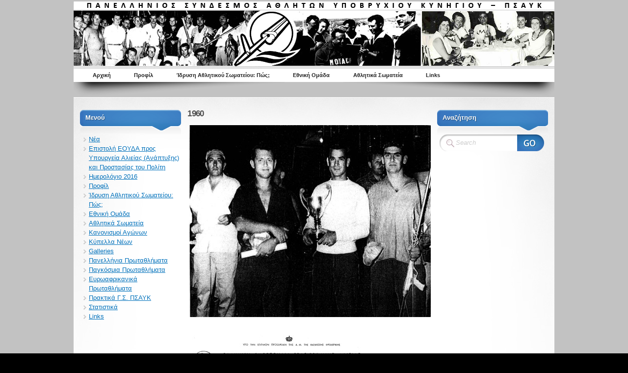

--- FILE ---
content_type: text/html; charset=UTF-8
request_url: https://spear-fishing.gr/?page_id=366
body_size: 13609
content:
<!DOCTYPE html PUBLIC "-//W3C//DTD XHTML 1.1//EN" "http://www.w3.org/TR/xhtml11/DTD/xhtml11.dtd">
<html xmlns="http://www.w3.org/1999/xhtml" >

<head profile="http://gmpg.org/xfn/11">
<meta http-equiv="Content-Type" content="text/html; charset=UTF-8" />

<title>1960 &laquo;  Spear-Fishing.Gr</title>

<link rel="alternate" type="application/rss+xml" title="Spear-Fishing.Gr RSS Feed" href="https://spear-fishing.gr/?feed=rss2" />
<link rel="alternate" type="application/atom+xml" title="Spear-Fishing.Gr Atom Feed" href="https://spear-fishing.gr/?feed=atom" />
<link rel="pingback" href="https://spear-fishing.gr/xmlrpc.php" />
<link rel="shortcut icon" href="https://spear-fishing.gr/wp-content/themes/mystique/favicon.ico" />


<meta name='robots' content='max-image-preview:large' />
<style type="text/css">
@import "https://spear-fishing.gr/wp-content/themes/mystique/style.css";
@import "https://spear-fishing.gr/wp-content/themes/mystique/color-blue.css";
body{font-family:Helvetica,"Helvetica Neue",Arial,Geneva,"MS Sans Serif",sans-serif;}
#page{background-color:#c2c2c2;background-image:none;}
body.col-3 #sidebar{width:23%;left:-77%;}
body.col-3 #sidebar2{width:25%;left:23%;}
body.col-3 #primary-content{width:52%;left:23%;}
#footer{background:#ddd;}

</style>
<!--[if lte IE 6]>
<style type="text/css" media="screen">
 @import "https://spear-fishing.gr/wp-content/themes/mystique/ie6.css";
</style>
<![endif]-->
<!--[if IE 7]>
<style type="text/css" media="screen">
 @import "https://spear-fishing.gr/wp-content/themes/mystique/ie7.css";
</style>
<![endif]-->
 <script type="text/javascript">
/* <![CDATA[ */
window._wpemojiSettings = {"baseUrl":"https:\/\/s.w.org\/images\/core\/emoji\/15.0.3\/72x72\/","ext":".png","svgUrl":"https:\/\/s.w.org\/images\/core\/emoji\/15.0.3\/svg\/","svgExt":".svg","source":{"concatemoji":"https:\/\/spear-fishing.gr\/wp-includes\/js\/wp-emoji-release.min.js?ver=6.5.7"}};
/*! This file is auto-generated */
!function(i,n){var o,s,e;function c(e){try{var t={supportTests:e,timestamp:(new Date).valueOf()};sessionStorage.setItem(o,JSON.stringify(t))}catch(e){}}function p(e,t,n){e.clearRect(0,0,e.canvas.width,e.canvas.height),e.fillText(t,0,0);var t=new Uint32Array(e.getImageData(0,0,e.canvas.width,e.canvas.height).data),r=(e.clearRect(0,0,e.canvas.width,e.canvas.height),e.fillText(n,0,0),new Uint32Array(e.getImageData(0,0,e.canvas.width,e.canvas.height).data));return t.every(function(e,t){return e===r[t]})}function u(e,t,n){switch(t){case"flag":return n(e,"\ud83c\udff3\ufe0f\u200d\u26a7\ufe0f","\ud83c\udff3\ufe0f\u200b\u26a7\ufe0f")?!1:!n(e,"\ud83c\uddfa\ud83c\uddf3","\ud83c\uddfa\u200b\ud83c\uddf3")&&!n(e,"\ud83c\udff4\udb40\udc67\udb40\udc62\udb40\udc65\udb40\udc6e\udb40\udc67\udb40\udc7f","\ud83c\udff4\u200b\udb40\udc67\u200b\udb40\udc62\u200b\udb40\udc65\u200b\udb40\udc6e\u200b\udb40\udc67\u200b\udb40\udc7f");case"emoji":return!n(e,"\ud83d\udc26\u200d\u2b1b","\ud83d\udc26\u200b\u2b1b")}return!1}function f(e,t,n){var r="undefined"!=typeof WorkerGlobalScope&&self instanceof WorkerGlobalScope?new OffscreenCanvas(300,150):i.createElement("canvas"),a=r.getContext("2d",{willReadFrequently:!0}),o=(a.textBaseline="top",a.font="600 32px Arial",{});return e.forEach(function(e){o[e]=t(a,e,n)}),o}function t(e){var t=i.createElement("script");t.src=e,t.defer=!0,i.head.appendChild(t)}"undefined"!=typeof Promise&&(o="wpEmojiSettingsSupports",s=["flag","emoji"],n.supports={everything:!0,everythingExceptFlag:!0},e=new Promise(function(e){i.addEventListener("DOMContentLoaded",e,{once:!0})}),new Promise(function(t){var n=function(){try{var e=JSON.parse(sessionStorage.getItem(o));if("object"==typeof e&&"number"==typeof e.timestamp&&(new Date).valueOf()<e.timestamp+604800&&"object"==typeof e.supportTests)return e.supportTests}catch(e){}return null}();if(!n){if("undefined"!=typeof Worker&&"undefined"!=typeof OffscreenCanvas&&"undefined"!=typeof URL&&URL.createObjectURL&&"undefined"!=typeof Blob)try{var e="postMessage("+f.toString()+"("+[JSON.stringify(s),u.toString(),p.toString()].join(",")+"));",r=new Blob([e],{type:"text/javascript"}),a=new Worker(URL.createObjectURL(r),{name:"wpTestEmojiSupports"});return void(a.onmessage=function(e){c(n=e.data),a.terminate(),t(n)})}catch(e){}c(n=f(s,u,p))}t(n)}).then(function(e){for(var t in e)n.supports[t]=e[t],n.supports.everything=n.supports.everything&&n.supports[t],"flag"!==t&&(n.supports.everythingExceptFlag=n.supports.everythingExceptFlag&&n.supports[t]);n.supports.everythingExceptFlag=n.supports.everythingExceptFlag&&!n.supports.flag,n.DOMReady=!1,n.readyCallback=function(){n.DOMReady=!0}}).then(function(){return e}).then(function(){var e;n.supports.everything||(n.readyCallback(),(e=n.source||{}).concatemoji?t(e.concatemoji):e.wpemoji&&e.twemoji&&(t(e.twemoji),t(e.wpemoji)))}))}((window,document),window._wpemojiSettings);
/* ]]> */
</script>
<link rel='stylesheet' id='flagallery-css' href='https://spear-fishing.gr/wp-content/plugins/flash-album-gallery/assets/flagallery.css?ver=5.9.1' type='text/css' media='all' />
<link rel='stylesheet' id='dashicons-css' href='https://spear-fishing.gr/wp-includes/css/dashicons.min.css?ver=6.5.7' type='text/css' media='all' />
<link rel='stylesheet' id='thickbox-css' href='https://spear-fishing.gr/wp-includes/js/thickbox/thickbox.css?ver=6.5.7' type='text/css' media='all' />
<link rel='stylesheet' id='fancy-slideshow-css' href='https://spear-fishing.gr/wp-content/plugins/sponsors-slideshow-widget/style.css?ver=2.4.7' type='text/css' media='all' />
<style id='wp-emoji-styles-inline-css' type='text/css'>

	img.wp-smiley, img.emoji {
		display: inline !important;
		border: none !important;
		box-shadow: none !important;
		height: 1em !important;
		width: 1em !important;
		margin: 0 0.07em !important;
		vertical-align: -0.1em !important;
		background: none !important;
		padding: 0 !important;
	}
</style>
<link rel='stylesheet' id='wp-block-library-css' href='https://spear-fishing.gr/wp-includes/css/dist/block-library/style.min.css?ver=6.5.7' type='text/css' media='all' />
<style id='classic-theme-styles-inline-css' type='text/css'>
/*! This file is auto-generated */
.wp-block-button__link{color:#fff;background-color:#32373c;border-radius:9999px;box-shadow:none;text-decoration:none;padding:calc(.667em + 2px) calc(1.333em + 2px);font-size:1.125em}.wp-block-file__button{background:#32373c;color:#fff;text-decoration:none}
</style>
<style id='global-styles-inline-css' type='text/css'>
body{--wp--preset--color--black: #000000;--wp--preset--color--cyan-bluish-gray: #abb8c3;--wp--preset--color--white: #ffffff;--wp--preset--color--pale-pink: #f78da7;--wp--preset--color--vivid-red: #cf2e2e;--wp--preset--color--luminous-vivid-orange: #ff6900;--wp--preset--color--luminous-vivid-amber: #fcb900;--wp--preset--color--light-green-cyan: #7bdcb5;--wp--preset--color--vivid-green-cyan: #00d084;--wp--preset--color--pale-cyan-blue: #8ed1fc;--wp--preset--color--vivid-cyan-blue: #0693e3;--wp--preset--color--vivid-purple: #9b51e0;--wp--preset--gradient--vivid-cyan-blue-to-vivid-purple: linear-gradient(135deg,rgba(6,147,227,1) 0%,rgb(155,81,224) 100%);--wp--preset--gradient--light-green-cyan-to-vivid-green-cyan: linear-gradient(135deg,rgb(122,220,180) 0%,rgb(0,208,130) 100%);--wp--preset--gradient--luminous-vivid-amber-to-luminous-vivid-orange: linear-gradient(135deg,rgba(252,185,0,1) 0%,rgba(255,105,0,1) 100%);--wp--preset--gradient--luminous-vivid-orange-to-vivid-red: linear-gradient(135deg,rgba(255,105,0,1) 0%,rgb(207,46,46) 100%);--wp--preset--gradient--very-light-gray-to-cyan-bluish-gray: linear-gradient(135deg,rgb(238,238,238) 0%,rgb(169,184,195) 100%);--wp--preset--gradient--cool-to-warm-spectrum: linear-gradient(135deg,rgb(74,234,220) 0%,rgb(151,120,209) 20%,rgb(207,42,186) 40%,rgb(238,44,130) 60%,rgb(251,105,98) 80%,rgb(254,248,76) 100%);--wp--preset--gradient--blush-light-purple: linear-gradient(135deg,rgb(255,206,236) 0%,rgb(152,150,240) 100%);--wp--preset--gradient--blush-bordeaux: linear-gradient(135deg,rgb(254,205,165) 0%,rgb(254,45,45) 50%,rgb(107,0,62) 100%);--wp--preset--gradient--luminous-dusk: linear-gradient(135deg,rgb(255,203,112) 0%,rgb(199,81,192) 50%,rgb(65,88,208) 100%);--wp--preset--gradient--pale-ocean: linear-gradient(135deg,rgb(255,245,203) 0%,rgb(182,227,212) 50%,rgb(51,167,181) 100%);--wp--preset--gradient--electric-grass: linear-gradient(135deg,rgb(202,248,128) 0%,rgb(113,206,126) 100%);--wp--preset--gradient--midnight: linear-gradient(135deg,rgb(2,3,129) 0%,rgb(40,116,252) 100%);--wp--preset--font-size--small: 13px;--wp--preset--font-size--medium: 20px;--wp--preset--font-size--large: 36px;--wp--preset--font-size--x-large: 42px;--wp--preset--spacing--20: 0.44rem;--wp--preset--spacing--30: 0.67rem;--wp--preset--spacing--40: 1rem;--wp--preset--spacing--50: 1.5rem;--wp--preset--spacing--60: 2.25rem;--wp--preset--spacing--70: 3.38rem;--wp--preset--spacing--80: 5.06rem;--wp--preset--shadow--natural: 6px 6px 9px rgba(0, 0, 0, 0.2);--wp--preset--shadow--deep: 12px 12px 50px rgba(0, 0, 0, 0.4);--wp--preset--shadow--sharp: 6px 6px 0px rgba(0, 0, 0, 0.2);--wp--preset--shadow--outlined: 6px 6px 0px -3px rgba(255, 255, 255, 1), 6px 6px rgba(0, 0, 0, 1);--wp--preset--shadow--crisp: 6px 6px 0px rgba(0, 0, 0, 1);}:where(.is-layout-flex){gap: 0.5em;}:where(.is-layout-grid){gap: 0.5em;}body .is-layout-flex{display: flex;}body .is-layout-flex{flex-wrap: wrap;align-items: center;}body .is-layout-flex > *{margin: 0;}body .is-layout-grid{display: grid;}body .is-layout-grid > *{margin: 0;}:where(.wp-block-columns.is-layout-flex){gap: 2em;}:where(.wp-block-columns.is-layout-grid){gap: 2em;}:where(.wp-block-post-template.is-layout-flex){gap: 1.25em;}:where(.wp-block-post-template.is-layout-grid){gap: 1.25em;}.has-black-color{color: var(--wp--preset--color--black) !important;}.has-cyan-bluish-gray-color{color: var(--wp--preset--color--cyan-bluish-gray) !important;}.has-white-color{color: var(--wp--preset--color--white) !important;}.has-pale-pink-color{color: var(--wp--preset--color--pale-pink) !important;}.has-vivid-red-color{color: var(--wp--preset--color--vivid-red) !important;}.has-luminous-vivid-orange-color{color: var(--wp--preset--color--luminous-vivid-orange) !important;}.has-luminous-vivid-amber-color{color: var(--wp--preset--color--luminous-vivid-amber) !important;}.has-light-green-cyan-color{color: var(--wp--preset--color--light-green-cyan) !important;}.has-vivid-green-cyan-color{color: var(--wp--preset--color--vivid-green-cyan) !important;}.has-pale-cyan-blue-color{color: var(--wp--preset--color--pale-cyan-blue) !important;}.has-vivid-cyan-blue-color{color: var(--wp--preset--color--vivid-cyan-blue) !important;}.has-vivid-purple-color{color: var(--wp--preset--color--vivid-purple) !important;}.has-black-background-color{background-color: var(--wp--preset--color--black) !important;}.has-cyan-bluish-gray-background-color{background-color: var(--wp--preset--color--cyan-bluish-gray) !important;}.has-white-background-color{background-color: var(--wp--preset--color--white) !important;}.has-pale-pink-background-color{background-color: var(--wp--preset--color--pale-pink) !important;}.has-vivid-red-background-color{background-color: var(--wp--preset--color--vivid-red) !important;}.has-luminous-vivid-orange-background-color{background-color: var(--wp--preset--color--luminous-vivid-orange) !important;}.has-luminous-vivid-amber-background-color{background-color: var(--wp--preset--color--luminous-vivid-amber) !important;}.has-light-green-cyan-background-color{background-color: var(--wp--preset--color--light-green-cyan) !important;}.has-vivid-green-cyan-background-color{background-color: var(--wp--preset--color--vivid-green-cyan) !important;}.has-pale-cyan-blue-background-color{background-color: var(--wp--preset--color--pale-cyan-blue) !important;}.has-vivid-cyan-blue-background-color{background-color: var(--wp--preset--color--vivid-cyan-blue) !important;}.has-vivid-purple-background-color{background-color: var(--wp--preset--color--vivid-purple) !important;}.has-black-border-color{border-color: var(--wp--preset--color--black) !important;}.has-cyan-bluish-gray-border-color{border-color: var(--wp--preset--color--cyan-bluish-gray) !important;}.has-white-border-color{border-color: var(--wp--preset--color--white) !important;}.has-pale-pink-border-color{border-color: var(--wp--preset--color--pale-pink) !important;}.has-vivid-red-border-color{border-color: var(--wp--preset--color--vivid-red) !important;}.has-luminous-vivid-orange-border-color{border-color: var(--wp--preset--color--luminous-vivid-orange) !important;}.has-luminous-vivid-amber-border-color{border-color: var(--wp--preset--color--luminous-vivid-amber) !important;}.has-light-green-cyan-border-color{border-color: var(--wp--preset--color--light-green-cyan) !important;}.has-vivid-green-cyan-border-color{border-color: var(--wp--preset--color--vivid-green-cyan) !important;}.has-pale-cyan-blue-border-color{border-color: var(--wp--preset--color--pale-cyan-blue) !important;}.has-vivid-cyan-blue-border-color{border-color: var(--wp--preset--color--vivid-cyan-blue) !important;}.has-vivid-purple-border-color{border-color: var(--wp--preset--color--vivid-purple) !important;}.has-vivid-cyan-blue-to-vivid-purple-gradient-background{background: var(--wp--preset--gradient--vivid-cyan-blue-to-vivid-purple) !important;}.has-light-green-cyan-to-vivid-green-cyan-gradient-background{background: var(--wp--preset--gradient--light-green-cyan-to-vivid-green-cyan) !important;}.has-luminous-vivid-amber-to-luminous-vivid-orange-gradient-background{background: var(--wp--preset--gradient--luminous-vivid-amber-to-luminous-vivid-orange) !important;}.has-luminous-vivid-orange-to-vivid-red-gradient-background{background: var(--wp--preset--gradient--luminous-vivid-orange-to-vivid-red) !important;}.has-very-light-gray-to-cyan-bluish-gray-gradient-background{background: var(--wp--preset--gradient--very-light-gray-to-cyan-bluish-gray) !important;}.has-cool-to-warm-spectrum-gradient-background{background: var(--wp--preset--gradient--cool-to-warm-spectrum) !important;}.has-blush-light-purple-gradient-background{background: var(--wp--preset--gradient--blush-light-purple) !important;}.has-blush-bordeaux-gradient-background{background: var(--wp--preset--gradient--blush-bordeaux) !important;}.has-luminous-dusk-gradient-background{background: var(--wp--preset--gradient--luminous-dusk) !important;}.has-pale-ocean-gradient-background{background: var(--wp--preset--gradient--pale-ocean) !important;}.has-electric-grass-gradient-background{background: var(--wp--preset--gradient--electric-grass) !important;}.has-midnight-gradient-background{background: var(--wp--preset--gradient--midnight) !important;}.has-small-font-size{font-size: var(--wp--preset--font-size--small) !important;}.has-medium-font-size{font-size: var(--wp--preset--font-size--medium) !important;}.has-large-font-size{font-size: var(--wp--preset--font-size--large) !important;}.has-x-large-font-size{font-size: var(--wp--preset--font-size--x-large) !important;}
.wp-block-navigation a:where(:not(.wp-element-button)){color: inherit;}
:where(.wp-block-post-template.is-layout-flex){gap: 1.25em;}:where(.wp-block-post-template.is-layout-grid){gap: 1.25em;}
:where(.wp-block-columns.is-layout-flex){gap: 2em;}:where(.wp-block-columns.is-layout-grid){gap: 2em;}
.wp-block-pullquote{font-size: 1.5em;line-height: 1.6;}
</style>
<link rel='stylesheet' id='multilevelnav_style-css' href='https://spear-fishing.gr/?mlnmenu=css&#038;ver=6.5.7' type='text/css' media='all' />
<script type="text/javascript" src="https://spear-fishing.gr/wp-includes/js/jquery/jquery.min.js?ver=3.7.1" id="jquery-core-js"></script>
<script type="text/javascript" src="https://spear-fishing.gr/wp-includes/js/jquery/jquery-migrate.min.js?ver=3.4.1" id="jquery-migrate-js"></script>
<script type="text/javascript" src="https://spear-fishing.gr/wp-content/plugins/sponsors-slideshow-widget/js/fancy-slideshows.js?ver=6.5.7" id="fancy-slideshow-js"></script>
<script type="text/javascript" id="thickbox-js-extra">
/* <![CDATA[ */
var thickboxL10n = {"next":"Next >","prev":"< Prev","image":"Image","of":"of","close":"Close","noiframes":"This feature requires inline frames. You have iframes disabled or your browser does not support them.","loadingAnimation":"https:\/\/spear-fishing.gr\/wp-includes\/js\/thickbox\/loadingAnimation.gif"};
/* ]]> */
</script>
<script type="text/javascript" src="https://spear-fishing.gr/wp-includes/js/thickbox/thickbox.js?ver=3.1-20121105" id="thickbox-js"></script>
<script type="text/javascript" src="https://spear-fishing.gr/wp-content/plugins/sponsors-slideshow-widget/js/jquery.cycle2.min.js?ver=2.65" id="jquery_cycle2-js"></script>
<script type="text/javascript" src="https://spear-fishing.gr/wp-content/plugins/sponsors-slideshow-widget/js/jquery.cycle2.carousel.min.js?ver=2.65" id="jquery_cycle2_carousel-js"></script>
<script type="text/javascript" src="https://spear-fishing.gr/wp-content/plugins/sponsors-slideshow-widget/js/jquery.cycle2.flip.min.js?ver=2.65" id="jquery_cycle2_flip-js"></script>
<script type="text/javascript" src="https://spear-fishing.gr/wp-content/plugins/sponsors-slideshow-widget/js/jquery.cycle2.scrollVert.min.js?ver=2.65" id="jquery_cycle2_scrollVert-js"></script>
<script type="text/javascript" src="https://spear-fishing.gr/wp-content/plugins/sponsors-slideshow-widget/js/jquery.cycle2.shuffle.min.js?ver=2.65" id="jquery_cycle2_shuffle-js"></script>
<script type="text/javascript" src="https://spear-fishing.gr/wp-content/plugins/sponsors-slideshow-widget/js/jquery.cycle2.tile.min.js?ver=2.65" id="jquery_cycle2_tile-js"></script>
<script type="text/javascript" src="https://spear-fishing.gr/wp-content/plugins/sponsors-slideshow-widget/js/jquery.cycle2.caption2.min.js?ver=2.65" id="jquery_cycle2_caption2-js"></script>
<script type="text/javascript" src="https://spear-fishing.gr/wp-content/plugins/sponsors-slideshow-widget/js/jquery.cycle2.swipe.min.js?ver=2.65" id="jquery_cycle2_swipe-js"></script>
<script type="text/javascript" src="https://spear-fishing.gr/wp-content/plugins/sponsors-slideshow-widget/js/jquery.easing.1.3.js?ver=2.65" id="jquery_easing-js"></script>
<script type="text/javascript" src="http://spear-fishing.gr/wp-content/plugins/multi-level-navigation-plugin/scripts/superfish.js?ver=1.4.8" id="superfish-js"></script>
<link rel="https://api.w.org/" href="https://spear-fishing.gr/index.php?rest_route=/" /><link rel="alternate" type="application/json" href="https://spear-fishing.gr/index.php?rest_route=/wp/v2/pages/366" /><link rel="EditURI" type="application/rsd+xml" title="RSD" href="https://spear-fishing.gr/xmlrpc.php?rsd" />
<link rel="canonical" href="https://spear-fishing.gr/?page_id=366" />
<link rel='shortlink' href='https://spear-fishing.gr/?p=366' />
<link rel="alternate" type="application/json+oembed" href="https://spear-fishing.gr/index.php?rest_route=%2Foembed%2F1.0%2Fembed&#038;url=https%3A%2F%2Fspear-fishing.gr%2F%3Fpage_id%3D366" />
<link rel="alternate" type="text/xml+oembed" href="https://spear-fishing.gr/index.php?rest_route=%2Foembed%2F1.0%2Fembed&#038;url=https%3A%2F%2Fspear-fishing.gr%2F%3Fpage_id%3D366&#038;format=xml" />

<!-- Multi-level Navigation Plugin v2.3.6 by Ryan Hellyer ... https://geek.hellyer.kiwi/multi-level-navigation/ -->
<!--[if lte IE 7]><script type="text/javascript" src="http://spear-fishing.gr/wp-content/plugins/multi-level-navigation-plugin/scripts/suckerfish_ie.js"></script><![endif]--><script>jQuery(document).ready(function() {
	jQuery("ul.sf-menu").superfish({
		animation:     {opacity:"show",height:"show"},  // fade-in and slide-down animation
		delay:        200,                            // delay on mouseout
		speed:        "slow",  // animation speed
		autoArrows:   "",  // enable generation of arrow mark-up
		dropShadows:  ""  // enable drop shadows
	});
});
/**
* hoverIntent is similar to jQuery's built-in "hover" function except that
* instead of firing the onMouseOver event immediately, hoverIntent checks
* to see if the user's mouse has slowed down (beneath the sensitivity
* threshold) before firing the onMouseOver event.
*
* hoverIntent r5 // 2007.03.27 // jQuery 1.1.2+
* <http://cherne.net/brian/resources/jquery.hoverIntent.html>
*
* hoverIntent is currently available for use in all personal or commercial
* projects under both MIT and GPL licenses. This means that you can choose
* the license that best suits your project, and use it accordingly.
*
* // basic usage (just like .hover) receives onMouseOver and onMouseOut functions
* $("ul li").hoverIntent( showNav , hideNav );
*
* // advanced usage receives configuration object only
* $("ul li").hoverIntent({
*	sensitivity: 7, // number = sensitivity threshold (must be 1 or higher)
*	interval: 100,   // number = milliseconds of polling interval
*	over: showNav,  // function = onMouseOver callback (required)
*	timeout: 0,   // number = milliseconds delay before onMouseOut function call
*	out: hideNav    // function = onMouseOut callback (required)
* });
*
* @param  f  onMouseOver function || An object with configuration options
* @param  g  onMouseOut function  || Nothing (use configuration options object)
* @author    Brian Cherne <brian@cherne.net>
*/
(function($) {
	$.fn.hoverIntent = function(f,g) {
		// default configuration options
		var cfg = {
			sensitivity: 5,
			interval: 200,
			timeout: 0
		};
		// override configuration options with user supplied object
		cfg = $.extend(cfg, g ? { over: f, out: g } : f );

		// instantiate variables
		// cX, cY = current X and Y position of mouse, updated by mousemove event
		// pX, pY = previous X and Y position of mouse, set by mouseover and polling interval
		var cX, cY, pX, pY;

		// A private function for getting mouse position
		var track = function(ev) {
			cX = ev.pageX;
			cY = ev.pageY;
		};

		// A private function for comparing current and previous mouse position
		var compare = function(ev,ob) {
			ob.hoverIntent_t = clearTimeout(ob.hoverIntent_t);
			// compare mouse positions to see if they've crossed the threshold
			if ( ( Math.abs(pX-cX) + Math.abs(pY-cY) ) < cfg.sensitivity ) {
				$(ob).unbind("mousemove",track);
				// set hoverIntent state to true (so mouseOut can be called)
				ob.hoverIntent_s = 1;
				return cfg.over.apply(ob,[ev]);
			} else {
				// set previous coordinates for next time
				pX = cX; pY = cY;
				// use self-calling timeout, guarantees intervals are spaced out properly (avoids JavaScript timer bugs)
				ob.hoverIntent_t = setTimeout( function(){compare(ev, ob);} , cfg.interval );
			}
		};

		// A private function for delaying the mouseOut function
		var delay = function(ev,ob) {
			ob.hoverIntent_t = clearTimeout(ob.hoverIntent_t);
			ob.hoverIntent_s = 0;
			return cfg.out.apply(ob,[ev]);
		};

		// A private function for handling mouse 'hovering'
		var handleHover = function(e) {
			// next three lines copied from jQuery.hover, ignore children onMouseOver/onMouseOut
			var p = (e.type == "mouseover" ? e.fromElement : e.toElement) || e.relatedTarget;
			while ( p && p != this ) { try { p = p.parentNode; } catch(e) { p = this; } }
			if ( p == this ) { return false; }

			// copy objects to be passed into t (required for event object to be passed in IE)
			var ev = jQuery.extend({},e);
			var ob = this;

			// cancel hoverIntent timer if it exists
			if (ob.hoverIntent_t) { ob.hoverIntent_t = clearTimeout(ob.hoverIntent_t); }

			// else e.type == "onmouseover"
			if (e.type == "mouseover") {
				// set "previous" X and Y position based on initial entry point
				pX = ev.pageX; pY = ev.pageY;
				// update "current" X and Y position based on mousemove
				$(ob).bind("mousemove",track);
				// start polling interval (self-calling timeout) to compare mouse coordinates over time
				if (ob.hoverIntent_s != 1) { ob.hoverIntent_t = setTimeout( function(){compare(ev,ob);} , cfg.interval );}

			// else e.type == "onmouseout"
			} else {
				// unbind expensive mousemove event
				$(ob).unbind("mousemove",track);
				// if hoverIntent state is true, then call the mouseOut function after the specified delay
				if (ob.hoverIntent_s == 1) { ob.hoverIntent_t = setTimeout( function(){delay(ev,ob);} , cfg.timeout );}
			}
		};

		// bind the function to the two event listeners
		return this.mouseover(handleHover).mouseout(handleHover);
	};
})(jQuery);
</script>
<!-- <meta name='Grand Flagallery' content='5.9.1' /> -->
</head>
<body class="single-page pageid-366 author-kambanis page-child col-3">
 <div id="page">
  <div class="shadow-left page-content header-wrapper">
   <div class="shadow-right">
                          
    <div id="header" class="bubbleTrigger">
      <div id="site-title">

              <div id="logo"><a href="https://spear-fishing.gr/"><img src="http://spear-fishing.gr/wp-content/uploads/banner.jpg" title="Spear-Fishing.Gr" alt="Spear-Fishing.Gr" /></a></div>
       
      </div>


<div id="pixopoint_menu_wrapper1">
	<div id="pixopoint_menu1">
	<ul class="sf-menu" id="suckerfishnav">
        <li><a href="http://www.spear-fishing.gr/new/">Αρχική</a></li>
        <li class="page_item page-item-2"><a href="http://www.spear-fishing.gr/new/?page_id=2" title="Προφίλ">Προφίλ</a>
        	<ul>
				<li class="page_item page-item-61"><a href="http://www.spear-fishing.gr/new/?page_id=61" title="Αθλητικό Ψαροτούφεκο">Αθλητικό Ψαροτούφεκο</a></li>
				<li class="page_item page-item-134"><a href="http://www.spear-fishing.gr/new/?page_id=134" title="Καταστατικό ΠΣΑΥΚ">Καταστατικό ΠΣΑΥΚ</a></li>
				<li class="page_item page-item-124"><a href="http://www.spear-fishing.gr/new/?page_id=124" title="Λίστα Μελών ΠΣΑΥΚ">Λίστα Μελών ΠΣΑΥΚ</a></li>
				<li class="page_item page-item-27"><a href="http://www.spear-fishing.gr/new/?page_id=27" title="Το Διοικητικό Συμβούλιο">Το Διοικητικό Συμβούλιο</a></li>
			</ul>
            </li>
            <li class="page_item page-item-143"><a href="http://www.spear-fishing.gr/new/?page_id=143" title="Ίδρυση Αθλητικού Σωματείου: Πώς;">Ίδρυση Αθλητικού Σωματείου: Πώς;</a></li>
        <li class="page_item page-item-121"><a href="http://www.spear-fishing.gr/new/?page_id=121" title="Εθνική Ομάδα">Εθνική Ομάδα</a></li>
		<li class="page_item page-item-123"><a href="http://www.spear-fishing.gr/new/?page_id=123" title="Αθλητικά Σωματεία">Αθλητικά Σωματεία</a></li>

		
		<li class="page_item page-item-163"><a href="http://www.spear-fishing.gr/new/?page_id=163" title="Links">Links</a></li>
	</ul>
	
</div>
</div>


    </div>

   </div>
  </div>

  <!-- left+right bottom shadow -->
  <div class="shadow-left page-content main-wrapper">
   <div class="shadow-right">

     
  <!-- main content: primary + sidebar(s) -->
  <div id="main">
   <div id="main-inside" class="clearfix">
    <!-- primary content -->
    <div id="primary-content">

               <div id="post-366" class="post-366 page type-page status-publish hentry">
         <h1 class="title">1960</h1>        <div class="post-content clearfix">
         <p><strong><a rel="attachment wp-att-759" href="http://spear-fishing.gr/?attachment_id=759"></a></strong></p>
<p><strong><a rel="attachment wp-att-762" href="http://spear-fishing.gr/?attachment_id=762"></a></strong></p>
<p><strong><a rel="attachment wp-att-770" href="http://spear-fishing.gr/?attachment_id=770"></a></strong></p>
<p><strong><a rel="attachment wp-att-2353" href="http://spear-fishing.gr/?attachment_id=2353"><img fetchpriority="high" decoding="async" class="alignleft size-full wp-image-2353" title="1957 Nounesis" src="http://spear-fishing.gr/wp-content/uploads/2010/03/1957-Nounesis1.jpg" alt="" width="510" height="391" /></a></strong></p>
<p><strong> </strong></p>
<p><strong><a rel="attachment wp-att-769" href="http://spear-fishing.gr/?attachment_id=769"><img decoding="async" class="alignnone size-full wp-image-769" title="fleves διαβιβαστικό" src="http://spear-fishing.gr/wp-content/uploads/2010/03/fleves-1.jpg" alt="" width="389" height="458" srcset="https://spear-fishing.gr/wp-content/uploads/2010/03/fleves-1.jpg 389w, https://spear-fishing.gr/wp-content/uploads/2010/03/fleves-1-254x300.jpg 254w" sizes="(max-width: 389px) 100vw, 389px" /></a></strong></p>
<p><img decoding="async" class="flag-singlepic flag-none" src="http://spear-fishing.gr/wp-content/flagallery/national_team/panellinio1960.jpg" alt="" align="none" /></p>
<p><a rel="attachment wp-att-762" href="http://spear-fishing.gr/?attachment_id=762"><img decoding="async" class="alignnone size-full wp-image-762" title="fleves ατομική βαθμολογία" src="http://spear-fishing.gr/wp-content/uploads/2010/03/fleves-21.jpg" alt="" width="331" height="415" srcset="https://spear-fishing.gr/wp-content/uploads/2010/03/fleves-21.jpg 331w, https://spear-fishing.gr/wp-content/uploads/2010/03/fleves-21-239x300.jpg 239w" sizes="(max-width: 331px) 100vw, 331px" /></a></p>
<p><strong><a rel="attachment wp-att-1201" href="http://spear-fishing.gr/?attachment_id=1201"><img loading="lazy" decoding="async" class="alignnone size-full wp-image-1201" title="Fidias Nounesis 1960" src="http://spear-fishing.gr/wp-content/uploads/2010/03/Fidias-Nounesis-1960.jpg" alt="" width="358" height="219" srcset="https://spear-fishing.gr/wp-content/uploads/2010/03/Fidias-Nounesis-1960.jpg 358w, https://spear-fishing.gr/wp-content/uploads/2010/03/Fidias-Nounesis-1960-300x183.jpg 300w" sizes="(max-width: 358px) 100vw, 358px" /></a></strong></p>
<p>Φωτογραφία Υποβρύχιος Κόσμος Τεύχος 234 Φεβρουάριος 1991</p>
<p><strong>5<sup>ο </sup>Πανελλήνιο Πρωτάθλημα Υποβρύχιας Αλιείας</strong></p>
<p><strong>ΦΛΕΒΕΣ ΑΤΤΙΚΗΣ 3/7/1960</strong></p>
<p><strong>Διοργανωτής: Ν.Ο. Βουλιαγμένης</strong></p>
<p><strong> </strong><strong>Μονοήμερο Πρωτάθλημα</strong></p>
<p><strong>Έγκυρο βάρος 250 γρ. – πριμ 250 βαθμοί για κάθε ψάρι</strong></p>
<p><strong> </strong><strong>Τα κεφαλόποδα είναι έγκυρα άνω τως 250 γρ., αλλά παίρμουν μόνο το μισό βάρος σε βαθμούς</strong></p>
<p><strong>Μέγιστο μετρήσιμο βάρος απεριόριστο</strong></p>
<table border="1" cellspacing="0" cellpadding="0">
<tbody>
<tr>
<td width="72" valign="top"><strong>ΘΕΣΗ</strong></td>
<td width="492" valign="top"><strong>ΑΤΟΜΙΚΟ</strong></td>
<td width="132" valign="top"><strong>ΒΑΘΜΟΙ</strong></td>
</tr>
<tr>
<td width="72" valign="top">1</td>
<td width="492" valign="top">Φειδίας Νούνεσης (Ν.Α.Ο.Κερκύρας)</td>
<td width="132" valign="top">18.250</td>
</tr>
<tr>
<td width="72" valign="top">2</td>
<td width="492" valign="top">Γ. Μαρκεζίνης (Σ.Ε.Α. Αθηνών)</td>
<td width="132" valign="top">15.000</td>
</tr>
<tr>
<td width="72" valign="top">3</td>
<td width="492" valign="top">Ι. Βιδάλης (Ν.Ο. Βουλιαγμένης)</td>
<td width="132" valign="top">14.795</td>
</tr>
<tr>
<td width="72" valign="top">4</td>
<td width="492" valign="top">Χ. Σαρκόπουλος (Ν.Ο. Βουλιαγμένης)</td>
<td width="132" valign="top">13.320</td>
</tr>
<tr>
<td width="72" valign="top">5</td>
<td width="492" valign="top">Ι. Λευκαδίτης (Ο.Φ.Α.)</td>
<td width="132" valign="top">12.835</td>
</tr>
<tr>
<td width="72" valign="top">6</td>
<td width="492" valign="top">Ι. Αγγελόπουλος (Ο.Φ.Α.)</td>
<td width="132" valign="top">8.780</td>
</tr>
<tr>
<td width="72" valign="top">7</td>
<td width="492" valign="top">Δ. Κρικέλης (Ν.Ο. Βουλιαγμένης)</td>
<td width="132" valign="top">7.815</td>
</tr>
<tr>
<td width="72" valign="top">8</td>
<td width="492" valign="top">Σπ. Μακρής (Ν.Α.Ο.Κερκύρας)</td>
<td width="132" valign="top">7.405</td>
</tr>
<tr>
<td width="72" valign="top">9</td>
<td width="492" valign="top">Ι. Πιπιτσιούλης (Σ.Ε.Α. Αθηνών)</td>
<td width="132" valign="top">6.685</td>
</tr>
<tr>
<td width="72" valign="top">10</td>
<td width="492" valign="top">Γ. Κεφαλίδης (Ν.Ε.Βούλας)</td>
<td width="132" valign="top">6.120</td>
</tr>
<tr>
<td width="72" valign="top">11</td>
<td width="492" valign="top">Ν. Καρτελιάς (Α.Ε.Β.Ν.)</td>
<td width="132" valign="top">5.892</td>
</tr>
<tr>
<td width="72" valign="top">12</td>
<td width="492" valign="top">Α. Μπουφίδης (Σ.Ε.Α. Θεσσαλονίκης)</td>
<td width="132" valign="top">5.730</td>
</tr>
<tr>
<td width="72" valign="top">13</td>
<td width="492" valign="top">Γ. Σαρρής (Ν.Ο.Κ.Ελευσίνας)</td>
<td width="132" valign="top">5.600</td>
</tr>
<tr>
<td width="72" valign="top">14</td>
<td width="492" valign="top">Γ. Σκιαδόπουλος (Ν.Α.Ο.Κερκύρας)</td>
<td width="132" valign="top">5.400</td>
</tr>
<tr>
<td width="72" valign="top">15</td>
<td width="492" valign="top">Γ. Τσουκαλίδης (Ν.Ο.Βουλιαγμένης)</td>
<td width="132" valign="top">5.125</td>
</tr>
<tr>
<td width="72" valign="top">16</td>
<td width="492" valign="top">Μ. Ασλανίδης (Ν.Ο.Κ.Ελευσίνας)</td>
<td width="132" valign="top">4.680</td>
</tr>
<tr>
<td width="72" valign="top">17</td>
<td width="492" valign="top">Ρ. Αναγνώστης (Ν.Α.Ο.Κερκύρας)</td>
<td width="132" valign="top">4.430</td>
</tr>
<tr>
<td width="72" valign="top">18</td>
<td width="492" valign="top">Ν. Θεοχαράκης (Σ.Ε.Α. Αθηνών)</td>
<td width="132" valign="top">3.900</td>
</tr>
<tr>
<td width="72" valign="top">19</td>
<td width="492" valign="top">Ν. Αθανασίου (Ν.Ο.Τζιτζιφιών Καλλιθέας)</td>
<td width="132" valign="top">3.850</td>
</tr>
<tr>
<td width="72" valign="top">20</td>
<td width="492" valign="top">Γ. Κυριμόπουλος (Σ.Ε.Α. Θεσσαλονίκης)</td>
<td width="132" valign="top">3.395</td>
</tr>
<tr>
<td width="72" valign="top">21</td>
<td width="492" valign="top">Θ. Πολυχρονόπουλος (Ν.Ο.Τζιτζιφιών Καλλιθέας)</td>
<td width="132" valign="top">3.390</td>
</tr>
<tr>
<td width="72" valign="top">22</td>
<td width="492" valign="top">Χ. Δημόπουλος (Ο.Φ.Α.)</td>
<td width="132" valign="top">3.300</td>
</tr>
<tr>
<td width="72" valign="top">23</td>
<td width="492" valign="top">Δ. Φακίδης (Ν.Ε.Βούλας)</td>
<td width="132" valign="top">2.700</td>
</tr>
<tr>
<td width="72" valign="top">24</td>
<td width="492" valign="top">Ε. Μαρκουίζος (Ν.Ο.Καλαμακίου)</td>
<td width="132" valign="top">2.690</td>
</tr>
<tr>
<td width="72" valign="top">25</td>
<td width="492" valign="top">Π. Βασιλειάδης (Α.Ε.Β.Ν.)</td>
<td width="132" valign="top">2.470</td>
</tr>
<tr>
<td width="72" valign="top">26</td>
<td width="492" valign="top">Κ. Παπαδόπουλος (Σ.Ε.Α.Καβάλας)</td>
<td width="132" valign="top">2.150</td>
</tr>
<tr>
<td width="72" valign="top">27</td>
<td width="492" valign="top">Α. Νικολαΐδης (Ν.Ε.Βούλας)</td>
<td width="132" valign="top">1.830</td>
</tr>
<tr>
<td width="72" valign="top">28</td>
<td width="492" valign="top">Α. Νόβας (Α.Ε.Β.Ν.)</td>
<td width="132" valign="top">1.780</td>
</tr>
<tr>
<td width="72" valign="top">29</td>
<td width="492" valign="top">Α. Μαρκουίζος (Ν.Ο.Καλαμακίου)</td>
<td width="132" valign="top">1.650</td>
</tr>
<tr>
<td width="72" valign="top">30</td>
<td width="492" valign="top">Η. Εμίρης (Σ.Ε.Α. Αθηνών)</td>
<td width="132" valign="top">900</td>
</tr>
<tr>
<td width="72" valign="top">31</td>
<td width="492" valign="top">Ε. Τσακίρης (Σ.Ε.Α. Θεσσαλονίκης)</td>
<td width="132" valign="top">800</td>
</tr>
<tr>
<td width="72" valign="top">32</td>
<td width="492" valign="top">Γ. Μαράκης (Ν.Ο.Κ.Ελευσίνας)</td>
<td width="132" valign="top">540</td>
</tr>
<tr>
<td width="72" valign="top">33</td>
<td width="492" valign="top">Δ. Παυλάτος (Ν.Ο.Καλαμακίου)</td>
<td width="132" valign="top">510</td>
</tr>
<tr>
<td width="72" valign="top">34</td>
<td width="492" valign="top">Χ. Νέστος (Ν.Ο.Τζιτζιφιών Καλλιθέας)</td>
<td width="132" valign="top">502</td>
</tr>
<tr>
<td width="72" valign="top">35</td>
<td width="492" valign="top">Ε. Βεργής (Ο.Φ.Α.)</td>
<td width="132" valign="top">&#8211;</td>
</tr>
<tr>
<td width="72" valign="top">35</td>
<td width="492" valign="top">Δ. Σταυρόπουλος (Ν.Ο.Κ.Ελευσίνας)</td>
<td width="132" valign="top">&#8211;</td>
</tr>
<tr>
<td width="72" valign="top">35</td>
<td width="492" valign="top">Ι. Κορέσσης (Ν.Ε.Βούλας)</td>
<td width="132" valign="top">&#8211;</td>
</tr>
<tr>
<td width="72" valign="top">35</td>
<td width="492" valign="top">Α. Πιζάνης (Ν.Ο.Καλαμακίου)</td>
<td width="132" valign="top">&#8211;</td>
</tr>
<tr>
<td width="72" valign="top">35</td>
<td width="492" valign="top">Μ. Παπαδόπουλος (Σ.Ε.Α.Καβάλας)</td>
<td width="132" valign="top">&#8211;</td>
</tr>
<tr>
<td width="72" valign="top">35</td>
<td width="492" valign="top">Α. Γομενής (Σ.Ε.Α.Καβάλας)</td>
<td width="132" valign="top">&#8211;</td>
</tr>
<tr>
<td width="72" valign="top">35</td>
<td width="492" valign="top">Χ. Αντωνάκος (Σ.Ε.Α.Καβάλας)</td>
<td width="132" valign="top">&#8211;</td>
</tr>
<tr>
<td width="72" valign="top">35</td>
<td width="492" valign="top">Γεμενής (Σ.Ε.Α.Φθιώτιδος)</td>
<td width="132" valign="top">&#8211;</td>
</tr>
</tbody>
</table>
<p><a rel="attachment wp-att-1202" href="http://spear-fishing.gr/?attachment_id=1202"><img loading="lazy" decoding="async" class="alignnone size-full wp-image-1202" title="naok 1960" src="http://spear-fishing.gr/wp-content/uploads/2010/03/naok-1960.jpg" alt="" width="266" height="173" /></a></p>
<p>Φωτογραφία Υποβρύχιος Κόσμος Τεύχος 234 Φεβρουάριος 1991</p>
<p> <a rel="attachment wp-att-765" href="http://spear-fishing.gr/?attachment_id=765"><img loading="lazy" decoding="async" class="alignnone size-full wp-image-765" title="fleves ομαδικό" src="http://spear-fishing.gr/wp-content/uploads/2010/03/fleves-3.jpg" alt="" width="428" height="600" srcset="https://spear-fishing.gr/wp-content/uploads/2010/03/fleves-3.jpg 428w, https://spear-fishing.gr/wp-content/uploads/2010/03/fleves-3-214x300.jpg 214w, https://spear-fishing.gr/wp-content/uploads/2010/03/fleves-3-392x550.jpg 392w" sizes="(max-width: 428px) 100vw, 428px" /></a></p>
<table border="1" cellspacing="0" cellpadding="0">
<tbody>
<tr>
<td width="72" valign="top"><strong>ΘΕΣΗ</strong></td>
<td width="528" valign="top"><strong>ΟΜΑΔΙΚΟ</strong>Για το ομαδικό μέτρησαν οι καλύτερες 3 επιδόσεις από τους 4 αθλητές κάθε ομίλου.<strong> </strong></td>
<td width="96" valign="top"><strong>ΒΑΘΜΟΙ</strong></td>
</tr>
<tr>
<td width="72" valign="top">1</td>
<td width="528" valign="top">Ν.Ο.Βουλιαγμένης</td>
<td width="96" valign="top">35.930</td>
</tr>
<tr>
<td width="72" valign="top">2</td>
<td width="528" valign="top">Ν.Α.Ο.Κερκύρας</td>
<td width="96" valign="top">31.055</td>
</tr>
<tr>
<td width="72" valign="top">3</td>
<td width="528" valign="top">Σ.Ε.Α. Αθηνών</td>
<td width="96" valign="top">25.585</td>
</tr>
<tr>
<td width="72" valign="top">4</td>
<td width="528" valign="top">Ο.Φ.Α.</td>
<td width="96" valign="top">24.915</td>
</tr>
<tr>
<td width="72" valign="top">5</td>
<td width="528" valign="top">Ν.Ο.Κ.Ελευσίνας</td>
<td width="96" valign="top">10.820</td>
</tr>
<tr>
<td width="72" valign="top">6</td>
<td width="528" valign="top">Ν.Ε. Βούλας</td>
<td width="96" valign="top">10.650</td>
</tr>
<tr>
<td width="72" valign="top">7</td>
<td width="528" valign="top">Α.Ε.Β.Ν.</td>
<td width="96" valign="top">10.142</td>
</tr>
<tr>
<td width="72" valign="top">8</td>
<td width="528" valign="top">Σ.Ε.Α. Θεσσαλονίκης</td>
<td width="96" valign="top">9.925</td>
</tr>
<tr>
<td width="72" valign="top">9</td>
<td width="528" valign="top">Ν.Ο.Τζιτζιφιών Καλλιθέας</td>
<td width="96" valign="top">7.742</td>
</tr>
<tr>
<td width="72" valign="top">10</td>
<td width="528" valign="top">Ν.Ο.Καλαμακίου</td>
<td width="96" valign="top">4.850</td>
</tr>
<tr>
<td width="72" valign="top">11</td>
<td width="528" valign="top">Σ.Ε.Α.Καβάλας</td>
<td width="96" valign="top">2.150</td>
</tr>
<tr>
<td width="72" valign="top">12</td>
<td width="528" valign="top">Σ.Ε.Α.Φθιώτιδος</td>
<td width="96" valign="top">&#8211;</td>
</tr>
</tbody>
</table>
                          </div>
        </div>
       
       

<!-- tabbed content -->
<div class="tabbed-content post-tabs clearfix" id="post-tabs">

 
 <!-- tab sections -->
 <div class="sections">

  
  

  
 </div>
 <!-- /tab sections -->

</div>
<!-- /tabbed content -->

 
    </div>
    <!-- /primary content -->

    <!-- 2nd sidebar -->
<div id="sidebar2">
 <ul class="sidebar-blocks">
  <li class="block"><div class="block-widget_search" id="instance-search-3"><h3 class="title"><span>Αναζήτηση</span></h3><div class="block-div"></div><div class="block-div-arrow"></div><!-- search form -->
<div class="search-form">
  <form method="get" id="searchform" action="https://spear-fishing.gr/" class="clearfix">
    <fieldset>
      <div id="searchfield">
       <input type="text" name="s" id="searchbox" class="text clearField" value="Search" />
      </div>
      <input type="submit" value="" class="submit" />
     </fieldset>
 </form>
</div>
<!-- /search form --></div></li> </ul>
</div>
<!-- /2nd sidebar -->
<div id="sidebar">

 <ul class="sidebar-blocks">

        <li class="block"><div class="block-widget_execphp" id="instance-execphp-5"><h3 class="title"><span>Μενού</span></h3><div class="block-div"></div><div class="block-div-arrow"></div>			<div class="execphpwidget">
<!-- Multi-level Navigation Plugin v2.3.6 by Ryan Hellyer ... https://geek.hellyer.kiwi/multi-level-navigation/ -->
<div id="pixopoint_menu_wrapper2"><div id="pixopoint_menu2">		<ul class="sf-menu" id="suckerfishnav_2"><li><a href="https://spear-fishing.gr/">Νέα</a></li><li class="page_item page-item-2037"><a href="https://spear-fishing.gr/?page_id=2037">Επιστολή ΕΟΥΔΑ προς Υπουργεία Αλιείας (Ανάπτυξης) και Προστασίας του Πολίτη</a></li>
<li class="page_item page-item-1690"><a href="https://spear-fishing.gr/?page_id=1690">Ημερολόγιο 2016</a></li>
<li class="page_item page-item-2 page_item_has_children"><a href="https://spear-fishing.gr/?page_id=2">Προφίλ</a>
<ul class='children'>
	<li class="page_item page-item-61"><a href="https://spear-fishing.gr/?page_id=61">Αθλητικό Ψαροτούφεκο</a></li>
	<li class="page_item page-item-124"><a href="https://spear-fishing.gr/?page_id=124">Κατάλογος Μελών ΠΣΑΥΚ</a></li>
	<li class="page_item page-item-134"><a href="https://spear-fishing.gr/?page_id=134">Καταστατικό ΠΣΑΥΚ</a></li>
	<li class="page_item page-item-27"><a href="https://spear-fishing.gr/?page_id=27">Το Διοικητικό Συμβούλιο</a></li>
</ul>
</li>
<li class="page_item page-item-143"><a href="https://spear-fishing.gr/?page_id=143">Ίδρυση Αθλητικού Σωματείου: Πώς;</a></li>
<li class="page_item page-item-121"><a href="https://spear-fishing.gr/?page_id=121">Εθνική Ομάδα</a></li>
<li class="page_item page-item-123"><a href="https://spear-fishing.gr/?page_id=123">Αθλητικά Σωματεία</a></li>
<li class="page_item page-item-66 page_item_has_children"><a href="https://spear-fishing.gr/?page_id=66">Κανονισμοί Αγώνων</a>
<ul class='children'>
	<li class="page_item page-item-1764"><a href="https://spear-fishing.gr/?page_id=1764">5ο Κύπελλο Νέων</a></li>
	<li class="page_item page-item-114"><a href="https://spear-fishing.gr/?page_id=114">Διεθνής Κανονισμός Αγώνων (CMAS)</a></li>
	<li class="page_item page-item-1251"><a href="https://spear-fishing.gr/?page_id=1251">Ειδικός Κανονισμός Παγκοσμίου 2020 Arbatax, Σαρδηνία Ιταλία.</a></li>
	<li class="page_item page-item-68"><a href="https://spear-fishing.gr/?page_id=68">Κανονισμός Πανελληνίου Πρωταθλήματος Ατομικού</a></li>
	<li class="page_item page-item-165"><a href="https://spear-fishing.gr/?page_id=165">Κανονισμός Πανελληνίου Πρωταθλήματος Ομαδικού</a></li>
</ul>
</li>
<li class="page_item page-item-289 page_item_has_children"><a href="https://spear-fishing.gr/?page_id=289">Κύπελλα Νέων</a>
<ul class='children'>
	<li class="page_item page-item-291"><a href="https://spear-fishing.gr/?page_id=291">1ο Κύπελλο Νέων</a></li>
	<li class="page_item page-item-298"><a href="https://spear-fishing.gr/?page_id=298">2ο Κύπελλο Νέων</a></li>
	<li class="page_item page-item-305"><a href="https://spear-fishing.gr/?page_id=305">3ο Κύπελλο Νέων</a></li>
	<li class="page_item page-item-1010"><a href="https://spear-fishing.gr/?page_id=1010">4ο Κύπελλο Νέων</a></li>
	<li class="page_item page-item-1866"><a href="https://spear-fishing.gr/?page_id=1866">5ο Κύπελλο Νέων</a></li>
</ul>
</li>
<li class="page_item page-item-145 page_item_has_children"><a href="https://spear-fishing.gr/?page_id=145">Galleries</a>
<ul class='children'>
	<li class="page_item page-item-2187 page_item_has_children"><a href="https://spear-fishing.gr/?page_id=2187">Εθνικές Ομάδες</a>
	<ul class='children'>
		<li class="page_item page-item-2185"><a href="https://spear-fishing.gr/?page_id=2185">Εθνική Ομάδα 1958</a></li>
		<li class="page_item page-item-2193"><a href="https://spear-fishing.gr/?page_id=2193">Εθνική Ομάδα 1961</a></li>
		<li class="page_item page-item-2197"><a href="https://spear-fishing.gr/?page_id=2197">Εθνική Ομάδα 1962</a></li>
		<li class="page_item page-item-2203"><a href="https://spear-fishing.gr/?page_id=2203">Εθνική Ομάδα 1977</a></li>
		<li class="page_item page-item-2207"><a href="https://spear-fishing.gr/?page_id=2207">Εθνική Ομάδα 1984</a></li>
		<li class="page_item page-item-2213"><a href="https://spear-fishing.gr/?page_id=2213">Εθνική Ομάδα 1985</a></li>
		<li class="page_item page-item-2221"><a href="https://spear-fishing.gr/?page_id=2221">Εθνική Ομάδα 1986</a></li>
		<li class="page_item page-item-2222"><a href="https://spear-fishing.gr/?page_id=2222">Εθνική Ομάδα 1987</a></li>
		<li class="page_item page-item-2228"><a href="https://spear-fishing.gr/?page_id=2228">Εθνική Ομάδα 1988 Βουλγαρία</a></li>
		<li class="page_item page-item-2232"><a href="https://spear-fishing.gr/?page_id=2232">Εθνική Ομάδα 1988 Τουρκία</a></li>
		<li class="page_item page-item-2237"><a href="https://spear-fishing.gr/?page_id=2237">Εθνική Ομάδα 1988 Κροατία</a></li>
		<li class="page_item page-item-2241"><a href="https://spear-fishing.gr/?page_id=2241">Εθνική Ομάδα 1989 Βουλγαρία &#8211; Τουρκία</a></li>
		<li class="page_item page-item-2247"><a href="https://spear-fishing.gr/?page_id=2247">Εθνική Ομάδα 1989 Παγκόσμιο</a></li>
		<li class="page_item page-item-2251"><a href="https://spear-fishing.gr/?page_id=2251">Εθνική Ομάδα 1992</a></li>
		<li class="page_item page-item-2255"><a href="https://spear-fishing.gr/?page_id=2255">Εθνική Ομάδα 1994</a></li>
		<li class="page_item page-item-2260"><a href="https://spear-fishing.gr/?page_id=2260">Εθνική Ομάδα 2002 Βουλγαρία</a></li>
		<li class="page_item page-item-2267"><a href="https://spear-fishing.gr/?page_id=2267">Εθνική Ομάδα 2006 Κροατία</a></li>
	</ul>
</li>
	<li class="page_item page-item-1024 page_item_has_children"><a href="https://spear-fishing.gr/?page_id=1024">Παγκόσμια Πρωταθλήματα</a>
	<ul class='children'>
		<li class="page_item page-item-1457"><a href="https://spear-fishing.gr/?page_id=1457">Zadar 1998</a></li>
		<li class="page_item page-item-1373"><a href="https://spear-fishing.gr/?page_id=1373">Tahiti 2000</a></li>
		<li class="page_item page-item-1172"><a href="https://spear-fishing.gr/?page_id=1172">Arraial do Cabo Brasil 2002</a></li>
		<li class="page_item page-item-1174"><a href="https://spear-fishing.gr/?page_id=1174">Iquique Chile 2004</a></li>
		<li class="page_item page-item-1176"><a href="https://spear-fishing.gr/?page_id=1176">Sines Portugal 2006</a></li>
		<li class="page_item page-item-1178"><a href="https://spear-fishing.gr/?page_id=1178">Isla Margarita Venezuela 2008</a></li>
		<li class="page_item page-item-1488"><a href="https://spear-fishing.gr/?page_id=1488">Mali Losinj 2010</a></li>
		<li class="page_item page-item-2714"><a href="https://spear-fishing.gr/?page_id=2714">Vigo 2012</a></li>
		<li class="page_item page-item-3283"><a href="https://spear-fishing.gr/?page_id=3283">Santa Maria del Mar, Peru 2014</a></li>
	</ul>
</li>
	<li class="page_item page-item-1027 page_item_has_children"><a href="https://spear-fishing.gr/?page_id=1027">Ευρωαφρικανικά Πρωταθλήματα</a>
	<ul class='children'>
		<li class="page_item page-item-1158"><a href="https://spear-fishing.gr/?page_id=1158">Menorca Spain 1999</a></li>
		<li class="page_item page-item-1156"><a href="https://spear-fishing.gr/?page_id=1156">Arbatax Italy 2001</a></li>
		<li class="page_item page-item-1153"><a href="https://spear-fishing.gr/?page_id=1153">Lagos Portugal 2003</a></li>
		<li class="page_item page-item-1150"><a href="https://spear-fishing.gr/?page_id=1150">Cascais Portugal 2005</a></li>
		<li class="page_item page-item-1147"><a href="https://spear-fishing.gr/?page_id=1147">Rota Spain 2007</a></li>
		<li class="page_item page-item-1145"><a href="https://spear-fishing.gr/?page_id=1145">Tipasa Algeria 2009</a></li>
		<li class="page_item page-item-1989"><a href="https://spear-fishing.gr/?page_id=1989">Peniche Portugal 2011</a></li>
		<li class="page_item page-item-2873"><a href="https://spear-fishing.gr/?page_id=2873">Helsinki 2013</a></li>
	</ul>
</li>
	<li class="page_item page-item-1315 page_item_has_children"><a href="https://spear-fishing.gr/?page_id=1315">Πανελλήνια Πρωταθλήματα</a>
	<ul class='children'>
		<li class="page_item page-item-1356"><a href="https://spear-fishing.gr/?page_id=1356">2001</a></li>
		<li class="page_item page-item-1352"><a href="https://spear-fishing.gr/?page_id=1352">2002</a></li>
		<li class="page_item page-item-1348"><a href="https://spear-fishing.gr/?page_id=1348">2003</a></li>
		<li class="page_item page-item-1344"><a href="https://spear-fishing.gr/?page_id=1344">2004</a></li>
		<li class="page_item page-item-1340"><a href="https://spear-fishing.gr/?page_id=1340">2005</a></li>
		<li class="page_item page-item-1336"><a href="https://spear-fishing.gr/?page_id=1336">2006</a></li>
		<li class="page_item page-item-1332"><a href="https://spear-fishing.gr/?page_id=1332">2007</a></li>
		<li class="page_item page-item-1328"><a href="https://spear-fishing.gr/?page_id=1328">2008</a></li>
		<li class="page_item page-item-1322"><a href="https://spear-fishing.gr/?page_id=1322">2009</a></li>
		<li class="page_item page-item-1657"><a href="https://spear-fishing.gr/?page_id=1657">2010</a></li>
		<li class="page_item page-item-1936"><a href="https://spear-fishing.gr/?page_id=1936">2011</a></li>
		<li class="page_item page-item-1949"><a href="https://spear-fishing.gr/?page_id=1949">2011 Ομαδικό</a></li>
		<li class="page_item page-item-2639"><a href="https://spear-fishing.gr/?page_id=2639">2012</a></li>
		<li class="page_item page-item-2664"><a href="https://spear-fishing.gr/?page_id=2664">2012 Ομαδικό</a></li>
		<li class="page_item page-item-2818"><a href="https://spear-fishing.gr/?page_id=2818">2013</a></li>
		<li class="page_item page-item-2960"><a href="https://spear-fishing.gr/?page_id=2960">2013 Ομαδικό</a></li>
		<li class="page_item page-item-3117"><a href="https://spear-fishing.gr/?page_id=3117">2014 Gallery</a></li>
		<li class="page_item page-item-3299"><a href="https://spear-fishing.gr/?page_id=3299">2014 Ομαδικό</a></li>
	</ul>
</li>
	<li class="page_item page-item-1380 page_item_has_children"><a href="https://spear-fishing.gr/?page_id=1380">Masters de Pesca Submarina</a>
	<ul class='children'>
		<li class="page_item page-item-1382"><a href="https://spear-fishing.gr/?page_id=1382">Masters de Pesca Submarina 2009</a></li>
		<li class="page_item page-item-1386"><a href="https://spear-fishing.gr/?page_id=1386">Masters de Pesca Submarina 2010</a></li>
		<li class="page_item page-item-1755"><a href="https://spear-fishing.gr/?page_id=1755">Masters de Pesca Submarina 2011</a></li>
		<li class="page_item page-item-2774"><a href="https://spear-fishing.gr/?page_id=2774">Masters de Pesca Submarina 2012</a></li>
		<li class="page_item page-item-2768"><a href="https://spear-fishing.gr/?page_id=2768">Masters de Pesca Submarina 2013</a></li>
		<li class="page_item page-item-3017"><a href="https://spear-fishing.gr/?page_id=3017">Masters de Pesca Submarina 2014</a></li>
	</ul>
</li>
</ul>
</li>
<li class="page_item page-item-55 page_item_has_children current_page_ancestor current_page_parent"><a href="https://spear-fishing.gr/?page_id=55">Πανελλήνια Πρωταθλήματα</a>
<ul class='children'>
	<li class="page_item page-item-173"><a href="https://spear-fishing.gr/?page_id=173">1956</a></li>
	<li class="page_item page-item-355"><a href="https://spear-fishing.gr/?page_id=355">1957</a></li>
	<li class="page_item page-item-362"><a href="https://spear-fishing.gr/?page_id=362">1958</a></li>
	<li class="page_item page-item-364"><a href="https://spear-fishing.gr/?page_id=364">1959</a></li>
	<li class="page_item page-item-366 current_page_item"><a href="https://spear-fishing.gr/?page_id=366" aria-current="page">1960</a></li>
	<li class="page_item page-item-368"><a href="https://spear-fishing.gr/?page_id=368">1962</a></li>
	<li class="page_item page-item-370"><a href="https://spear-fishing.gr/?page_id=370">1965</a></li>
	<li class="page_item page-item-373"><a href="https://spear-fishing.gr/?page_id=373">1966</a></li>
	<li class="page_item page-item-375"><a href="https://spear-fishing.gr/?page_id=375">1967</a></li>
	<li class="page_item page-item-377"><a href="https://spear-fishing.gr/?page_id=377">1970</a></li>
	<li class="page_item page-item-379"><a href="https://spear-fishing.gr/?page_id=379">1972</a></li>
	<li class="page_item page-item-381"><a href="https://spear-fishing.gr/?page_id=381">1973</a></li>
	<li class="page_item page-item-383"><a href="https://spear-fishing.gr/?page_id=383">1974</a></li>
	<li class="page_item page-item-385"><a href="https://spear-fishing.gr/?page_id=385">1975</a></li>
	<li class="page_item page-item-469"><a href="https://spear-fishing.gr/?page_id=469">1976</a></li>
	<li class="page_item page-item-388"><a href="https://spear-fishing.gr/?page_id=388">1977</a></li>
	<li class="page_item page-item-390"><a href="https://spear-fishing.gr/?page_id=390">1978</a></li>
	<li class="page_item page-item-392"><a href="https://spear-fishing.gr/?page_id=392">1979</a></li>
	<li class="page_item page-item-394"><a href="https://spear-fishing.gr/?page_id=394">1983</a></li>
	<li class="page_item page-item-396"><a href="https://spear-fishing.gr/?page_id=396">1984</a></li>
	<li class="page_item page-item-398"><a href="https://spear-fishing.gr/?page_id=398">1985</a></li>
	<li class="page_item page-item-400"><a href="https://spear-fishing.gr/?page_id=400">1987</a></li>
	<li class="page_item page-item-402"><a href="https://spear-fishing.gr/?page_id=402">1990</a></li>
	<li class="page_item page-item-404"><a href="https://spear-fishing.gr/?page_id=404">1992</a></li>
	<li class="page_item page-item-406"><a href="https://spear-fishing.gr/?page_id=406">1993</a></li>
	<li class="page_item page-item-408"><a href="https://spear-fishing.gr/?page_id=408">1994</a></li>
	<li class="page_item page-item-410"><a href="https://spear-fishing.gr/?page_id=410">1997</a></li>
	<li class="page_item page-item-412"><a href="https://spear-fishing.gr/?page_id=412">1998</a></li>
	<li class="page_item page-item-414"><a href="https://spear-fishing.gr/?page_id=414">1999</a></li>
	<li class="page_item page-item-416"><a href="https://spear-fishing.gr/?page_id=416">2000</a></li>
	<li class="page_item page-item-418"><a href="https://spear-fishing.gr/?page_id=418">2001</a></li>
	<li class="page_item page-item-420"><a href="https://spear-fishing.gr/?page_id=420">2002</a></li>
	<li class="page_item page-item-422"><a href="https://spear-fishing.gr/?page_id=422">2003</a></li>
	<li class="page_item page-item-425"><a href="https://spear-fishing.gr/?page_id=425">2004</a></li>
	<li class="page_item page-item-427"><a href="https://spear-fishing.gr/?page_id=427">2005</a></li>
	<li class="page_item page-item-429"><a href="https://spear-fishing.gr/?page_id=429">2006</a></li>
	<li class="page_item page-item-431"><a href="https://spear-fishing.gr/?page_id=431">2007</a></li>
	<li class="page_item page-item-433"><a href="https://spear-fishing.gr/?page_id=433">2008</a></li>
	<li class="page_item page-item-435"><a href="https://spear-fishing.gr/?page_id=435">2009</a></li>
	<li class="page_item page-item-1635"><a href="https://spear-fishing.gr/?page_id=1635">2010</a></li>
	<li class="page_item page-item-1912"><a href="https://spear-fishing.gr/?page_id=1912">2011</a></li>
	<li class="page_item page-item-1941"><a href="https://spear-fishing.gr/?page_id=1941">2011 Ομαδικό</a></li>
	<li class="page_item page-item-2605"><a href="https://spear-fishing.gr/?page_id=2605">2012</a></li>
	<li class="page_item page-item-2629"><a href="https://spear-fishing.gr/?page_id=2629">2012 Ομαδικό</a></li>
	<li class="page_item page-item-2823"><a href="https://spear-fishing.gr/?page_id=2823">2013</a></li>
	<li class="page_item page-item-2956"><a href="https://spear-fishing.gr/?page_id=2956">2013 Ομαδικό</a></li>
	<li class="page_item page-item-3108"><a href="https://spear-fishing.gr/?page_id=3108">2014</a></li>
	<li class="page_item page-item-3242"><a href="https://spear-fishing.gr/?page_id=3242">2014 Ομαδικό</a></li>
	<li class="page_item page-item-3398"><a href="https://spear-fishing.gr/?page_id=3398">2015</a></li>
	<li class="page_item page-item-3481"><a href="https://spear-fishing.gr/?page_id=3481">2015 Ομαδικό</a></li>
	<li class="page_item page-item-3489"><a href="https://spear-fishing.gr/?page_id=3489">2015 Γυναικών</a></li>
	<li class="page_item page-item-3565"><a href="https://spear-fishing.gr/?page_id=3565">2016 Ομαδικό</a></li>
	<li class="page_item page-item-3634"><a href="https://spear-fishing.gr/?page_id=3634">2017</a></li>
	<li class="page_item page-item-3650"><a href="https://spear-fishing.gr/?page_id=3650">2017 Γυναικών</a></li>
	<li class="page_item page-item-3677"><a href="https://spear-fishing.gr/?page_id=3677">2017 Ομαδικό</a></li>
	<li class="page_item page-item-3699"><a href="https://spear-fishing.gr/?page_id=3699">2018</a></li>
	<li class="page_item page-item-3736"><a href="https://spear-fishing.gr/?page_id=3736">2019</a></li>
	<li class="page_item page-item-3907"><a href="https://spear-fishing.gr/?page_id=3907">2020</a></li>
	<li class="page_item page-item-3935"><a href="https://spear-fishing.gr/?page_id=3935">2021</a></li>
	<li class="page_item page-item-3964"><a href="https://spear-fishing.gr/?page_id=3964">2022</a></li>
	<li class="page_item page-item-4068"><a href="https://spear-fishing.gr/?page_id=4068">2023</a></li>
	<li class="page_item page-item-4106"><a href="https://spear-fishing.gr/?page_id=4106">2024</a></li>
	<li class="page_item page-item-4135"><a href="https://spear-fishing.gr/?page_id=4135">2025</a></li>
</ul>
</li>
<li class="page_item page-item-126"><a href="https://spear-fishing.gr/?page_id=126">Παγκόσμια Πρωταθλήματα</a></li>
<li class="page_item page-item-586"><a href="https://spear-fishing.gr/?page_id=586">Ευρωαφρικανικά Πρωταθλήματα</a></li>
<li class="page_item page-item-139 page_item_has_children"><a href="https://spear-fishing.gr/?page_id=139">Πρακτικά Γ.Σ. ΠΣΑΥΚ</a>
<ul class='children'>
	<li class="page_item page-item-593"><a href="https://spear-fishing.gr/?page_id=593">Πρακτικό 1 Τακτική Γ.Σ. 14.6.2000</a></li>
	<li class="page_item page-item-596"><a href="https://spear-fishing.gr/?page_id=596">Πρακτικό 2 Έκτακτη Γ.Σ. 5.7.2000</a></li>
	<li class="page_item page-item-598"><a href="https://spear-fishing.gr/?page_id=598">Πρακτικό 3 Έκτακτη Γ.Σ. 12.7.2000</a></li>
	<li class="page_item page-item-603"><a href="https://spear-fishing.gr/?page_id=603">Πρακτικό 4 Έκτακτη Γ.Σ. 5.2.2001</a></li>
	<li class="page_item page-item-605"><a href="https://spear-fishing.gr/?page_id=605">Πρακτικό 5 Έκτακτη Γ.Σ. 27.3.2001</a></li>
	<li class="page_item page-item-608"><a href="https://spear-fishing.gr/?page_id=608">Πρακτικό 6 Τακτική Γ.Σ. 29.5.2001</a></li>
	<li class="page_item page-item-610"><a href="https://spear-fishing.gr/?page_id=610">Πρακτικό 7 Έκτακτη Γ.Σ. 15.11.2001</a></li>
	<li class="page_item page-item-612"><a href="https://spear-fishing.gr/?page_id=612">Πρακτικό 8 Έκτακτη Γ.Σ. 12.2.2002</a></li>
	<li class="page_item page-item-615"><a href="https://spear-fishing.gr/?page_id=615">Πρακτικό 9 Τακτική Γ.Σ. 30.5.2002</a></li>
	<li class="page_item page-item-617"><a href="https://spear-fishing.gr/?page_id=617">Πρακτικό 10 Έκτακτη Γ.Σ. 15.10.2002</a></li>
	<li class="page_item page-item-619"><a href="https://spear-fishing.gr/?page_id=619">Πρακτικό 11 Έκτακτη Γ.Σ. 11.3.2003</a></li>
	<li class="page_item page-item-621"><a href="https://spear-fishing.gr/?page_id=621">Πρακτικό 12 Τακτική Γ.Σ. 27.5.2003</a></li>
	<li class="page_item page-item-624"><a href="https://spear-fishing.gr/?page_id=624">Πρακτικό 13 Έκτακτη Γ.Σ. 27.11.2003</a></li>
	<li class="page_item page-item-627"><a href="https://spear-fishing.gr/?page_id=627">Πρακτικό 14 Τακτική Γ.Σ. 27.5.2004</a></li>
	<li class="page_item page-item-629"><a href="https://spear-fishing.gr/?page_id=629">Πρακτικό 15 Έκτακτη Γ.Σ. 16.12.2004</a></li>
	<li class="page_item page-item-631"><a href="https://spear-fishing.gr/?page_id=631">Πρακτικό 16 Τακτική Γ.Σ. 19.5.2005</a></li>
	<li class="page_item page-item-634"><a href="https://spear-fishing.gr/?page_id=634">Πρακτικό 17 Έκτακτη Γ.Σ. 1.2.2007</a></li>
	<li class="page_item page-item-666"><a href="https://spear-fishing.gr/?page_id=666">Πρακτικό 18 Τακτική Γ.Σ. 24.5.2007</a></li>
	<li class="page_item page-item-637"><a href="https://spear-fishing.gr/?page_id=637">Πρακτικό 19 Έκτακτη Γ. Σ. 4.11.2007</a></li>
	<li class="page_item page-item-640"><a href="https://spear-fishing.gr/?page_id=640">Πρακτικό 20 Τακτική Γ.Σ. 15.5.2008</a></li>
	<li class="page_item page-item-668"><a href="https://spear-fishing.gr/?page_id=668">Πρακτικό 21 Έκτακτη Γ.Σ. 13.11.2008</a></li>
	<li class="page_item page-item-670"><a href="https://spear-fishing.gr/?page_id=670">Πρακτικό 22 Έκτακτη Γ.Σ. 15.2.2009</a></li>
	<li class="page_item page-item-673"><a href="https://spear-fishing.gr/?page_id=673">Πρακτικό 23 Τακτική Γ.Σ. 26.11.2009</a></li>
	<li class="page_item page-item-1422"><a href="https://spear-fishing.gr/?page_id=1422">Πρακτικό 24 Τακτική Γ.Σ. 19.5.2010</a></li>
	<li class="page_item page-item-1583"><a href="https://spear-fishing.gr/?page_id=1583">Πρακτικό 25 Έκτακτης Γ.Σ. της 28.7.2010</a></li>
	<li class="page_item page-item-1682"><a href="https://spear-fishing.gr/?page_id=1682">Πρακτικό 26 Έκτακτης Γ.Σ. της 8.11.2010</a></li>
	<li class="page_item page-item-1999"><a href="https://spear-fishing.gr/?page_id=1999">Πρακτικό 27 Τακτική Γενική Συνέλευση της 11.5.2011</a></li>
	<li class="page_item page-item-2038"><a href="https://spear-fishing.gr/?page_id=2038">Επιστολή Ε.Ο.Υ.Δ.Α. προς Υπουργεία Αλιείας (Ανάπτυξης) και προστασίας του Πολίτη</a></li>
	<li class="page_item page-item-2490"><a href="https://spear-fishing.gr/?page_id=2490">Πρακτικό 28 Έκτακτη Γ.Σ. 28ης Νοεμβρίου 2011</a></li>
	<li class="page_item page-item-2049"><a href="https://spear-fishing.gr/?page_id=2049">Επιστολή Ε.Ο.Υ.Δ.Α. προς τον Υφυπουργό Άνάπτυξης, Ανταγωνιστικότητας και Ναυτιλίας</a></li>
	<li class="page_item page-item-2732"><a href="https://spear-fishing.gr/?page_id=2732">ΠΡΑΚΤΙΚΟ 29 Τακτική Γ.Σ. της 16.5.2012</a></li>
	<li class="page_item page-item-2829"><a href="https://spear-fishing.gr/?page_id=2829">Πρακτικό 30 Έκτακτη Γ.Σ. της 7.11.2012</a></li>
	<li class="page_item page-item-3033"><a href="https://spear-fishing.gr/?page_id=3033">Πρακτικό 31 Τακτική Γ.Σ. της 4.12.2013</a></li>
	<li class="page_item page-item-3367"><a href="https://spear-fishing.gr/?page_id=3367">Πρακτικό 32 Τακτική Γ.Σ. της 14.5.2014</a></li>
	<li class="page_item page-item-3370"><a href="https://spear-fishing.gr/?page_id=3370">Πρακτικό 33 Έκτακτη Γ.Σ. της 26.11.2014</a></li>
	<li class="page_item page-item-3373"><a href="https://spear-fishing.gr/?page_id=3373">Πρακτικό 34 Τακτική Γ.Σ. της 22.4.2015</a></li>
	<li class="page_item page-item-3500"><a href="https://spear-fishing.gr/?page_id=3500">Πρακτικό 35 Έκτακτη Γ.Σ. της 14.12.2015</a></li>
	<li class="page_item page-item-3582"><a href="https://spear-fishing.gr/?page_id=3582">Πρακτικό 36 Τακτική Γ.Σ. της  25.5.2016</a></li>
</ul>
</li>
<li class="page_item page-item-39 page_item_has_children"><a href="https://spear-fishing.gr/?page_id=39">Στατιστικά</a>
<ul class='children'>
	<li class="page_item page-item-137"><a href="https://spear-fishing.gr/?page_id=137">Κύπελλα Ναυτικού Ομίλου Σύρου</a></li>
	<li class="page_item page-item-141"><a href="https://spear-fishing.gr/?page_id=141">Στατιστικά Διεθνών Πρωταθλημάτων</a></li>
	<li class="page_item page-item-128"><a href="https://spear-fishing.gr/?page_id=128">Στατιστικά Πανελληνίου Πρωταθλήματος</a></li>
</ul>
</li>
<li class="page_item page-item-163"><a href="https://spear-fishing.gr/?page_id=163">Links</a></li>
</ul>
	</div>
</div></div>
		</div></li>
 </ul>
</div>

   </div>
  </div>
  <!-- /main content -->

 <!-- foooter -->
  <div id="footer">

 


   <div class="page-content">
    <div id="copyright">

      <span class="copyright"><span class="text">Copyright &copy;</span> <span class="the-year">2026</span> <a class="blog-title" href="https://spear-fishing.gr" title="Spear-Fishing.Gr">Spear-Fishing.Gr</a></span>   <br /> <a id="goTop" class="js-link">Top</a>     
    </div>
   </div>
  </div>
  <!-- /footer -->

 </div>
</div>
<!-- /shadow -->

    <!-- page controls -->
  <div id="pageControls"></div>
  <!-- /page controls -->
  
  <script type="text/javascript" src="https://spear-fishing.gr/wp-content/themes/mystique/js/jquery.mystique.min.js?ver=6.5.7" id="mystique-js"></script>
<script type="text/javascript" id="flagscript-js-extra">
/* <![CDATA[ */
var FlaGallery = {"ajaxurl":"https:\/\/spear-fishing.gr\/wp-admin\/admin-ajax.php","nonce":"21d0a9042a","license":"","pack":""};
/* ]]> */
</script>
<script type="text/javascript" src="https://spear-fishing.gr/wp-content/plugins/flash-album-gallery/assets/script.js?ver=5.9.1" id="flagscript-js"></script>

  <script type="text/javascript">
  /* <![CDATA[ */
    var isIE6 = false; /* <- do not change! */
    var isIE = false; /* <- do not change! */
    var lightbox = 1; /* <- do not change! */
  /* ]]> */
  </script>
  <!--[if lte IE 6]> <script type="text/javascript"> isIE6 = true; isIE = true; </script> <![endif]-->
  <!--[if gte IE 7]> <script type="text/javascript"> isIE = true; </script> <![endif]-->

  <!-- 12 queries. 0.429 seconds. -->
 </div>
</body>
</html>


--- FILE ---
content_type: text/css
request_url: https://spear-fishing.gr/wp-content/themes/mystique/style.css
body_size: 8165
content:
/*
Theme Name: Mystique
Theme URI: http://digitalnature.ro/projects/mystique
Description:  Feature-packed theme with a solid design, built-in widgets and a intuitive theme settings interface... Designed by <a href="http://digitalnature.ro/">digitalnature</a>.
Version: 1.21
Author: digitalnature
Author URI: http://digitalnature.ro
Tags: light, white, two-columns, three-columns, fixed-width, flexible-width, right-sidebar, left-sidebar, theme-options, threaded-comments, translation-ready, custom-header

	Mystique Wordpress theme
	  http://digitalnature.ro/projects/mystique

	Theme designed by digitalnature. See the project page for more info and updates

	Both the design and code are released under GPL.
    http://www.opensource.org/licenses/gpl-license.php

*/


/* reset spacing */
*{margin:0;padding:0;}

html,body{height:100%;}
html{font-size:100%;}
body{background:#000 url(images/header.jpg) no-repeat center top;font-family:"Segoe UI",Calibri,"Myriad Pro",Myriad,"Trebuchet MS",Helvetica,Arial,sans-serif;font-size:13px;font-style:normal;color:#4e4e4e;min-height:100%; height:auto !important;/* <- ie6 ignores it */height:100%;/* fix */position:relative;}

#page{background:transparent url(images/bg.png) repeat-x center bottom;}

/* page width. default = fluid @ 780-1190px (max. possible width is 1735px)  */
.page-content{width:100%;/* <- do not change this! use max-width to set the page width! */max-width:980px;min-width:780px;margin:0 auto;}


/*** GENERAL ELEMENTS ***/

/* links */
a{color:#0071bb;outline:none;}
a:hover{color: #99cc00;text-decoration:none;}

/* headings */
h1{font-weight:normal;font-size:100%;letter-spacing:-.04em;line-height:100%;margin:.8em 0 .2em;}
h2{font-weight:normal;font-size:100%;letter-spacing:-.04em;line-height:110%;margin:.7em 0 .2em;}
h3{font-size:100%;font-weight:normal;letter-spacing:-.04em;line-height:110%;margin:.7em 0 .2em;text-shadow:#fff 1px 1px 1px;}
h4{font-size:100%;font-weight:bold;margin:.7em 0 .2em;}
h5{font-family:"Palatino Linotype", Georgia, Serif;font-size:100%;font-weight:bold;margin:.5em 0 .2em;letter-spacing:-.02em;}
h6{font-size:100%;font-weight:normal;margin:.5em 0 .2em;}

/* tables */
table{margin:.5em 0 1em;}
table td,table th{text-align:left;border-right:1px solid #fff;padding:.4em .8em;}
table th{background-color:#5e5e5e;color:#fff;font-weight:bold;border-bottom:1px solid #e8e1c8;}
table td{background-color:#eee;}
table th a{color: #99cc00;}
table th a:hover{color:#fff;}
table tr.even td{background-color:#ddd;}
table tr:hover td{background-color:#fff;}

table.nostyle td,table.nostyle th,table.nostyle tr.even td,table.nostyle tr:hover td{border:0;background:none;background-color:transparent;}


/* forms */
input,textarea,select{font-family:"Lucida Grande", "Lucida Sans Unicode", Arial, Helvetica, Sans, FreeSans, Jamrul, Garuda, Kalimati;font-size:100%;margin:.2em 0;}
input,textarea{padding:.2em .4em;margin:0 2px 4px 2px;}
input.radio,input.checkbox{background-color:#fff;padding:2px;}
form label{font-weight:normal;margin:0 2px;}
fieldset{padding:.8em;border:1px solid #ddd;background-color:#fff;margin:1em 0;}
legend{padding:2px 15px 10px;font-style:italic;font-size:100%;background-color:#fff;border-top:1px solid #ddd;}

/* lists */
ul,ol{margin:.4em 0 1em;line-height:150%;}
ul li,ol li{list-style-position:outside;margin-left:2.5em;}
dl{padding:.3em 0 .8em;}
dt{font-weight:bold;text-decoration:underline;}
dd{}

/* other */
p{margin:.6em 0 .3em;line-height:150%;}
img{border:0;}
hr{color:#b4aca1;background-color:#b4aca1;border-bottom:1px solid #f6f4eb;}
small{font-size:80%;}
pre{overflow:auto;white-space:pre-wrap;/* <- css3 */white-space:0;/* <- ff */font-size:12px;font-family:"Courier New", Courier, "Lucida Console", Monaco, "DejaVu Sans Mono", "Nimbus Mono L", "Bitstream Vera Sans Mono";background-color:#fff;padding:.4em;margin:1em 0;}
pre{width:80%;overflow:hidden;border:1px solid #ddd;background-color:#fff;padding:.8em;margin:1em 0;}
blockquote{margin:1em 25% 1em 0;min-height:40px;padding:.6em 1em .6em 2.4em;border:1px dotted #ddd;font-style:italic;color:#474747;background:#fff url(images/blockquote.png) no-repeat 4px top;}
blockquote p{padding:8px;margin:2px;}
blockquote blockquote{margin:1em 0 1em;}


#header{display:block;position:relative;z-index:5;height:166px;}

#header a.rss{background:transparent url(images/rss.png) no-repeat center top;width:64px;height:36px;display:block;position:absolute;bottom:18px;right:20px;z-index:10;}
#header a.rss span{display:none;}

/*** LOGO & HEADLINE ***/

#site-title{position:absolute;left:0;top:3px;z-index:-6;}
#site-title #logo{font-size:100%;font-weight:bold;font-style:normal;margin:0;padding:0;float:left;line-height:20px;}
#site-title #logo a{color:#fff;text-decoration:none;text-shadow:#000 1px 1px 1px;font-variant:small-caps;letter-spacing:-0.04em;}
#site-title #logo a:hover{color: #99cc00;}
#site-title p.headline{float:left;border-left:1px solid #999;margin:0 0 0 1em;padding:.2em 0 .2em .8em;font-weight:normal;font-size:100%;line-height:64px;letter-spacing:0.4em;}


/*** TOP NAVIGATION ***/
#suckerfishnav{position:absolute;left:0;top:140px;}

ul#navigation{background:#eee url(images/nav.png) repeat-x left bottom;position:absolute;z-index:10;bottom:0;left:0;width:100%;padding:0;margin:0;list-style-type:none;}
ul#navigation li{display:block;position:relative;float:left;list-style-type:none;padding:0 1px 0 0;margin:0;background:transparent url(images/nav-div.gif) repeat-y right top;}
ul#navigation li a{min-height:32px;display:block;font-weight:bold;font-size:100%;text-decoration:none;text-shadow:#fff 1px 1px 1px;text-align:center;color:#4e4e4e;padding:0 13px 0 11px;position:relative;line-height:31px;}
ul#navigation li a.home span.title{background:transparent url(images/icons.png) no-repeat 0px -756px;padding-left:22px;}
ul#navigation li.active a.home span.title,ul#navigation li.current_page_item a.home span.title{background-position:0px -710px;}
ul#navigation li a:hover,ul#navigation li:hover a{background-color:#fff;}
ul#navigation li.active a:hover,ul#navigation li.active:hover a{background-color:#000;}
ul#navigation li a span.title{display:block;padding:0;}
ul#navigation li a span.pointer{display:block;}
ul#navigation li.active a span.pointer,ul#navigation li.current_page_item a span.pointer,ul#navigation li.current_page_parent a span.pointer,ul#navigation li.current_page_ancestor a span.pointer{position:absolute;width:100%;height:7px;bottom:-7px;left:0;display:block;background:transparent url(images/nav-pointer.gif) no-repeat center top;}
ul#navigation li.active a,ul#navigation li.current_page_item a,ul#navigation li.current_page_parent a,ul#navigation li.current_page_ancestor a{background:#000 url(images/nav-active.png) no-repeat left top;color:#dedede;text-shadow:#000 1px 1px 1px;}
ul#navigation li a span.arrow{display:none;}

/* fade on mouse out */
ul#navigation li a.fadeThis{position:relative;z-index:1;}
ul#navigation li a.fadeThis span.hover{position:absolute;top:0;left:0;display:block;height:100%;width:100%;background-color:#fff;z-index:-1;margin:0;padding:0;}
ul#navigation li.active a.fadeThis span.hover,ul#navigation li.current_page_parent a.fadeThis span.hover,ul#navigation li.current_page_ancestor a.fadeThis span.hover{background:none;}
ul#navigation li.active a.fadeThis span.hover,ul#navigation li.current_page_item a.fadeThis span.hover{background-color:transparent;}

/* submenus */
ul#navigation ul li a span.pointer{display:block !important;}
ul#navigation ul{list-style-type:none;border-bottom:1px solid #ccc;border-left:1px solid #ccc;border-right:1px solid #ccc;position:absolute;display:block;width:250px;top:32px;left:0;margin:0;padding:4px;line-height:normal;background-color:#fff;-moz-box-shadow:0px 8px 14px rgba(0,0,0,0.3);-moz-border-radius-bottomright:8px;-moz-border-radius-bottomleft:8px;-webkit-box-shadow:0px 8px 14px rgba(0,0,0,0.3);-webkit-border-bottom-right-radius:8px;-webkit-border-bottom-left-radius:8px;box-shadow:0px 8px 14px rgba(0,0,0,0.3);border-bottom-right-radius:8px;border-bottom-left-radius:8px;}
ul#navigation li.active ul,ul#navigation li.current_page_item ul,ul#navigation li.current_page_parent ul,ul#navigation li.current_page_ancestor ul{background-color:#000;}
ul#navigation li.active li a,ul#navigation li.current_page_item li a,ul#navigation li.current_page_parent li a,ul#navigation li.current_page_ancestor li a{background:none;}
ul#navigation ul li{float:none;margin:0;background:none;}
ul#navigation ul li a span.title{padding-left:10px;}
ul#navigation ul li a{min-height:1px;height:auto;padding:8px 0 8px 12px;margin:0;text-align:left;text-transform:none;line-height:125%;}
ul#navigation li.active ul a,ul#navigation li.current_page_item ul a{background:none;}
ul#navigation ul li a:hover{background-color:#333;color:#fff;text-shadow:#333 1px 1px 1px;}
ul#navigation ul li.active a,ul#navigation ul li.current_page_item a{color: #99cc00;}
ul#navigation ul li.current_page_item li a{color:#dedede;}
ul#navigation ul li a span.title{padding:0;}
ul#navigation ul ul{left:250px;top:0;border-top:1px solid #ccc;-moz-border-radius:8px;-webkit-border-radius:8px;border-radius:8px;}
ul#navigation li:hover ul ul,ul#navigation li:hover ul ul ul,ul#navigation li:hover ul ul ul ul{display:block;}
ul#navigation li:hover ul,ul#navigation li li:hover ul,ul#navigation li li li:hover ul,ul#navigation li li li li:hover ul{display:block;z-index:100;}
ul#navigation li li a span.arrow{display:block;position:absolute;right:6px;top:0;line-height:32px;}


/* fade on mouse out */
ul#navigation li li a.fadeThis span.hover,ul#navigation li.active li a.fadeThis span.hover,ul#navigation li.current_page_item li a.fadeThis span.hover,ul#navigation li.current_page_ancestor li a.fadeThis span.hover{background-color:#333;}


/*** FEATURED CONTENT ***/

#featured-content{background:#5e5e5e url(images/featured.jpg) no-repeat center top;border-top:1px solid #818389;color:#fff;position:relative;margin:0 auto;}
.featured-content{width:100%;max-width:980px;}

#featured-content .slide-container{max-width:980px;margin:0;padding-bottom:1em;height:106px}

#featured-content h3{font-size:100%;font-weight:bold;text-shadow:#000 1px 1px 1px;margin:0;padding:.2em 0 .6em 0;}
#featured-content .summary{font-size:100%;line-height:150%;}
#featured-content .details{float:left;width:700px;}
#featured-content .details img{border:3px solid #fff;}
#featured-content a.readmore{float:right;width:192px;height:40px;background-color:transparent;background-repeat:no-repeat;background-position:center top;color:#333;text-decoration:none;font-weight:bold;font-size:100%;line-height:40px;text-shadow:#fff 1px 1px 1px;text-align:center;margin-top:1.2em;}
#featured-content a.readmore:hover{background-position:center bottom;}



/*** MAIN LAYOUT ***/

.shadow-left{background:url(images/shadow.png) no-repeat left bottom;}
.shadow-right{background:url(images/shadow.png) no-repeat right bottom;padding-bottom:32px;}
#main{background:#fff url(images/main-right.jpg) no-repeat right top;}
#main-inside{background:transparent url(images/main-left.jpg) no-repeat left top;min-height:380px;padding:1em;}

#primary-content{width:70%;top:0;left:0;position:relative;float:left;z-index:0;overflow:hidden;}
#sidebar{width:30%;position:relative;right:0;top:0;float:left;z-index:0;overflow:hidden;}
#sidebar2{width:30%;position:relative;right:0;top:0;float:left;z-index:0;overflow:hidden;}

ul.sidebar-blocks,ul.sidebar-blocks li.block{list-style-type:none;padding:0;}
ul.sidebar-blocks{margin-left:1em;/* <- space between main content and sidebar */}
ul.sidebar-blocks li.block{margin:1em 0 2.6em;position:relative;}

.block ul{list-style-type:none;margin:0 0 .4em 0;}
.block li{background:transparent url(images/icons.png) no-repeat 4px -816px;margin:0;padding:0 0 0 18px;}
.block li:hover{background-position:4px -1005px;}
.block li li{margin-left:.4em;}

/* no sidebars */
body.col-1 #primary-content{width:100%;}

/* left sidebar */
body.col-2-left #primary-content{left:30%;}
body.col-2-left #sidebar{left:-70%;}
body.col-2-left ul.sidebar-blocks{margin:0 1em 0 0;}

/* right sidebar (default) */
body.col-2-right #primary-content{left:0%;}
body.col-2-right #sidebar{right:0;}
body.col-2-right ul.sidebar-blocks{margin:0 0 0 1em;}

/* 3 col: sidebar1 + primary + sidebar2 */
body.col-3 #primary-content{left:25%;width:50%;}
body.col-3 #sidebar{left:-75%;width:25%;}
body.col-3 #sidebar2{left:25%;width:25%;}
body.col-3 #sidebar ul.sidebar-blocks{margin:0 1em 0 0;}
body.col-3 #sidebar2 ul.sidebar-blocks{margin:0 0 0 1em;}


/* 3 col: sidebar1 + sidebar2 + primary */
body.col-3-left #primary-content{left:50%;width:50%;}
body.col-3-left #sidebar{left:-75%;width:25%;}
body.col-3-left #sidebar2{left:-25%;width:25%;}
body.col-3-left ul.sidebar-blocks{margin:0 1em 0 0;}

/* 3 col: primary + sidebar1 + sidebar2 */
body.col-3-right #primary-content{left:0%;width:50%;}
body.col-3-right #sidebar{left:-25%;width:25%;}
body.col-3-right #sidebar2{left:25%;width:25%;}
body.col-3-right ul.sidebar-blocks{margin:0 0 0 1em;}


h1.title{
  font-weight: bold;
  font-size: 130%;
  text-shadow: #fff 1px 1px 1px;
  margin: .5em 0 .3em 0;
  padding: 0;
}

/* post */
.post, .page{margin:1em 0 2em 0;padding:0 0 .6em;display:block;background:transparent url(images/dot.gif) repeat-x left bottom;}
body.single .post{background: none;margin:0;padding:0;}


h2.title{
  font-weight: bold;
  font-size: 120%;
  margin:0 0 .2em 0;
  padding:0;
  text-shadow: #fff 1px 1px 1px;
}

h2.title a{text-decoration:none;color:#4e4e4e;}
h2.title a:hover{color: #99cc00;text-decoration:none;}

h3.title{font-size:100%;font-weight:bold;margin:0;padding:0;}

.post-summary{margin:1em 0 .2em;text-shadow:#fff 1px 1px 1px;color:#797979;font-size:90%;letter-spacing:.1em;}
.post-summary p{margin:0;padding:0;}
.post-excerpt{font-size:90%;font-style:italic;color:#999;}

.post-info{background:transparent url(images/info-bar.png) no-repeat right top;height:42px;margin-left:11px;font-style:italic;color:#bbb;}
.post-info a{font-weight:bold;color:#999;}
.post-info a:hover{color: #99cc00;}
.post-info p{margin:0;padding:0;line-height:32px;}
.post-info p.author{padding: 0 0 0 6px;}
.post-info p.comments{padding: 0 12px 0 0;}
.post-info p.comments a.comments{background:transparent url(images/icons.png) no-repeat 0px -49px;padding-left:20px;}
.post-info p.comments a.no.comments{background-position:0px 1px;}
.post-date{background:transparent url(images/info-bar.png) no-repeat left -75px;padding-left:11px;float:left;font-weight:bold;}
.post-date p{background:transparent url(images/info-bar.png) no-repeat right -42px;height:33px;padding:0 16px 0 0;margin:0;line-height:31px;color:#fff;}
.post .post-content p{margin:0 0 .8em 0;padding:0;}
.post .post-tags{background:transparent url(images/icons.png) no-repeat 0px -104px;font-style:italic;padding-left:20px;line-height:22px;}

.post-meta{padding:.6em 0;border-top:1px solid #ddd;background-color:#f6f6f6;color:#999;display:block;}
.post-meta a{color:#666;text-decoration:underline;}
.post-meta a:hover{color: #99cc00;text-decoration:none;}

.post-meta .details{float:right;font-size:80%;line-height:150%;}
.post-meta .details.share{width:74%;}

/* share this */
.shareThis{position:relative;float:left;width:25%;}
.shareThis a.share{display:block;float:left;padding:2px 0 4px;width:100%;background-color:#eee;text-shadow:#fff 1px 1px 1px;text-decoration:none;font-weight:bold;font-size:115%;border:1px solid #fff;border-radius:3px;text-align:center;letter-spacing:-0.02em;-moz-border-radius:4px;-webkit-border-radius:4px;border-radius:4px;}
.shareThis a.share:hover,.shareThis:hover a{background-color:#0071bb;text-shadow:#666 1px 1px 1px;color:#fff;}
.shareThis .bubble{width:256px;left:0px;top:0px;margin-top:40px;padding:4px;background-color:#fff;border:1px solid #ddd;-moz-box-shadow:0px 0px 8px rgba(0,0,0,0.4);-moz-border-radius:8px;-webkit-box-shadow:0px 0px 8px rgba(0,0,0,0.4);-webkit-border-radius:8px;box-shadow:0px 0px 8px rgba(0,0,0,0.4);border-radius:8px;}
.shareThis .bubble a{background:transparent url(images/socialize.jpg) no-repeat left bottom;width:32px;height:32px;float:left;position:relative;z-index:5;}
.shareThis .bubble li{list-style:type:none;padding:0;margin:0;}
.shareThis .bubble a.twitter{background-position:0px -32px;}
.shareThis .bubble a.digg{background-position:-32px -32px;}
.shareThis .bubble a.facebook{background-position:-64px -32px;}
.shareThis .bubble a.delicious{background-position:-96px -32px;}
.shareThis .bubble a.stumbleupon{background-position:-128px -32px;}
.shareThis .bubble a.google{background-position:-160px -32px;}
.shareThis .bubble a.linkedin{background-position:-192px -32px;}
.shareThis .bubble a.yahoo{background-position:-224px -32px;}
.shareThis .bubble a.technorati{background-position:-256px -32px;}

.shareThis .bubble a.twitter:hover{background-position:0 0px;}
.shareThis .bubble a.digg:hover{background-position:-32px 0px;}
.shareThis .bubble a.facebook:hover{background-position:-64px 0px;}
.shareThis .bubble a.delicious:hover{background-position:-96px 0px;}
.shareThis .bubble a.stumbleupon:hover{background-position:-128px 0px;}
.shareThis .bubble a.google:hover{background-position:-160px 0px;}
.shareThis .bubble a.linkedin:hover{background-position:-192px 0px;}
.shareThis .bubble a.yahoo:hover{background-position:-224px 0px;}
.shareThis .bubble a.technorati:hover{background-position:-256px 0px;}

.shareThis .bubble a span{display:none;}

.page-navigation{color:#999;margin:2em 0;}
.page-navigation a{border:#ddd 1px solid;background-color:#fff;padding:3px 6px;text-decoration:none;}
.page-navigation a:hover{border: #99cc00 1px solid;background-color: #99cc00;color:#fff;}
.page-navigation .page{margin:0;padding:0;background:none;display:inline;}
.page-navigation span.current{border:#2cb9db 1px solid;color:#fff;padding:3px 6px;text-decoration:none;background-color:#0071bb;}

/* comments */
.tabbed-content div.section#section-comments{display:block;} /* show comment tab, just in case jquery is disabled */

ul.comments, li.comment{margin:0;padding:0;list-style-type:none;}
ul.comments{width:90%;max-width:1000px;float:right;display:block;}
ul.comments ul.children{margin:0 0 0 40px;padding:0;}
li.comment{display:block;margin:.4em 0;}
li.comment .comment-head{background-color:#5e5e5e;background-repeat:no-repeat;background-position:left bottom;position:relative;color:#e4e4e4;padding-bottom:6px;}
li.comment.comment-author-admin .comment-head,li.comment.bypostauthor .comment-head{background-position:-1000px bottom;color:#fff;text-shadow:rgba(0,0,0,0.4) 1px 1px 1px;}


li.comment.withAvatars .comment-head{padding-left:78px;}
li.comment .comment-head .author{margin:0;padding: 4px 1em 16px 1em;line-height:150%;}
li.comment .comment-head a{color:#fff;text-decoration:underline;}
li.comment .comment-head a:hover{text-decoration:none;}
li.comment .comment-head .author .by{font-weight:bold;}
li.comment .comment-body{background:#f6f6f6 url(images/comment-bg.gif) no-repeat right bottom;padding:.4em 1em;}
li.comment .comment-body p{margin:0;padding: 0 0 1em 0;}
li.comment .avatar-box{position:absolute;bottom:0px;width:48px;height:48px;left:8px;z-index:2;padding:3px;background-color:#fff;border: 1px solid #bfbfbf;}
li.comment .controls{position:absolute;right:10px;top:8px;margin-top:16px;}
li.comment .controls a{display:block;background-color:#e4e4e4;padding:4px 8px;color:#4e4e4e;text-shadow:#fff 1px 1px 1px;font-weight:bold;text-decoration:none;float:left;margin-right:4px;border-top:1px solid #fff;}
li.comment .controls a:hover{background-color:#ed1e24;border-top:1px solid #ff284b;color:#fff;text-shadow:#333 1px 1px 1px;}

a#cancel-comment-reply-link{background-color:#5e5e5e;color:#fff;padding:2px 6px;font-weight:bold;text-decoration:none;}
a#cancel-comment-reply-link:hover{background-color:#ed1e24;color:#fff;}


li.ping{background:transparent url(images/dot.gif) repeat-x left bottom;padding:0 0 .6em 0;margin:.2em 0;line-height:150%;}
li.ping a{font-weight:bold;font-size:100%;text-decoration:none;}

/* comment form */
.comment-form{background:#f6f6f6 url(images/comment-bg.gif) no-repeat right bottom;border-top:1px solid #ddd;padding:1em;margin:1em 0;float:left;}

/* comment navi */
.comment-navigation{margin:1em 0;display:block;}
.comment-navigation a{border:#ddd 1px solid;padding:3px 6px;text-decoration:none;}
.comment-navigation a:hover{border:#ff284b 1px solid;background-color:#ed1e24;color:#fff;}
.comment-navigation span.current{border:#2cb9db 1px solid;color:#fff;padding:3px 6px;text-decoration:none;background-color:#0071bb;}


/* search */
.search-form{position:relative;margin:0 8px 0 4px;width:auto !important;width: 400px;max-width:400px;}
.search-form form fieldset{border:0;margin:0;padding:0;background:none;background-color:transparent;}
.search-form #searchfield{background:transparent url(images/search.png) no-repeat left top;height:34px;display:block;margin-right:55px;}
.search-form input.text{border:0;margin:9px 0 0 34px;padding:0;}
.search-form input.submit{background:transparent url(images/search.png) no-repeat right -34px;height:34px;width:56px;margin:0;padding:0;position:absolute;right:0;top:0;border:0;text-shadow:#fff 1px 1px 1px;font-weight:bold;font-size:160%;color:#9b9b9b;cursor:pointer;}
.search-form input.submit:hover{background-position:right bottom;}
#primary-content .search-form{margin:2em 0;}

/* block style */
.block h3.title{font-weight:bold;font-size:100%;background:transparent url(images/block-title.png) no-repeat left top;color:#fff;line-height:100%;letter-spacing:normal;margin:0;padding:0;text-shadow:1px 1px 1px rgba(0,0,0,0.4);text-align:left;line-height:23px;}
.block h3.title span{background:transparent url(images/block-title.png) no-repeat right top;margin-left:7px;display:block;padding:4px 8px 0 4px;}
.block h3.title a{color:#fff;text-decoration:none;}
.block h3.title a:hover{color: #99cc00;}
.block .block-div{background-color:transparent;background-repeat:no-repeat;background-position:left bottom;width:7px;height:23px;float:left;}
.block .block-div-arrow{background-color:transparent;background-repeat:no-repeat;background-position:right bottom;height:23px;margin-left:7px;}

.block fieldset{margin:0;padding:0 1.3em;border:0;background-color:transparent;}



.box{max-width:600px;position:relative;z-index:5;color:#eee;}
.box-top-left{background:transparent url(images/box.png) no-repeat left top;padding-left:7px;}
.box-top-right{background:transparent url(images/box.png) no-repeat right top;height:7px;}
.box-main{background:transparent url(images/box.png) no-repeat left bottom;padding-left:7px;}
.box-main .box-content{background:transparent url(images/box.png) no-repeat right bottom;padding:10px 7px 10px 0;}

.box a{color:#fff;}
.box .tag-cloud{text-align:justify;line-height:150%;}
.box .tag-cloud a{vertical-align:middle;text-decoration:none;padding:0 0.2em;letter-spacing:-0.02em;color:#ccc;text-shadow:#000 1px 1px 1px;}
.tag-cloud a:hover{background-color: #99cc00;color:#000;text-shadow:rgba(0,0,0,0.6) 1px 1px 1px;}

.sidebar-tabs{position:relative;padding-top:44px;}

ul.box-tabs, ul.box-tabs li{padding:0;margin:0;line-height:100%;list-style-type:none;background:none;}
ul.box-tabs{position:absolute;right:6px;top:0;z-index:10;height:50px;overflow:hidden;}
ul.box-tabs li{float:right;margin-right:3px;}

ul.box-tabs li a{width:43px;height:50px;display:block;background:transparent url(images/box-tabs.png) no-repeat left top;}

ul.box-tabs li.categories a{background-position:0px 0px;}
ul.box-tabs li.popular a{background-position:-43px 0px;}
ul.box-tabs li.recentcomm a{background-position:-86px 0px;}
ul.box-tabs li.tags a{background-position:-129px 0px;}
ul.box-tabs li.archives a{background-position:-172px 0px;}

ul.box-tabs li a:hover{height:43px;}
ul.box-tabs li.active a:hover{height:50px;}

ul.box-tabs li.categories.active a,ul.box-tabs li.categories a:hover{background-position:0px -50px;}
ul.box-tabs li.popular.active a,ul.box-tabs li.popular a:hover{background-position:-43px -50px;}
ul.box-tabs li.recentcomm.active a,ul.box-tabs li.recentcomm a:hover{background-position:-86px -50px;}
ul.box-tabs li.tags.active a,ul.box-tabs li.tags a:hover{background-position:-129px -50px;}
ul.box-tabs li.archives.active a,ul.box-tabs li.archives a:hover{background-position:-172px -50px;}

ul.box-tabs li a span{display:none;}

/* menu list */
.box ul.menuList,.box ul.menuList li{margin:0;padding:0;list-style-type:none;font-size:100%;}
.box ul.menuList{background:transparent url(images/dot2.gif) repeat-x left bottom;margin-bottom:.6em;padding-bottom:2px;}
.box ul.menuList li{background:transparent url(images/dot2.gif) repeat-x left top;display:block;padding:2px 0 0px;}
.box ul.menuList li li{background-image:none;}
.box ul.menuList li a{display:block;text-decoration:none;padding:3px 25px 3px 0;color:#ccc;}
.box ul.menuList.categories li a{padding-right:25px;} /* rss icon space */
.box ul.menuList li a:hover{color:#fff;}
.box ul.menuList li a span.entry{background:transparent url(images/icons.png) no-repeat 4px -816px;padding-left:18px;display:block;font-weight:bold;}
.box ul.menuList li a span.entry .details{font-weight:normal;font-style:italic;display:block;}
.box ul.menuList li a span.entry .details.inline{display:inline;}
.box ul.menuList li a:hover span.entry{background-position:4px -1005px;}
.box ul.menuList li li a span.entry{background:none;}
.box ul.menuList .fadeThis{position:relative;z-index:1;}
.box ul.menuList span.hover{position:absolute;top:0;left:0;display:block;height:100%;width:100%;background-color:#747474;z-index:-1;padding:0!important;}

/* sub menus */
.box ul.menuList ul{margin:0 0 1em 0;padding:0;}
.box ul.menuList li li{margin:0 0 0 1.8em;padding:0;float:none;background:none;width:auto;}
.box ul.menuList li li li{margin-left:1em;}
.box ul.menuList li li a{text-transform:none;padding:0;font-size:100%;font-style:italic;}
.box ul.menuList li li a:hover{background:none;}

/* rss popups */
.box ul.menuList li.cat-item{position:relative;}
.box ul.menuList li.cat-item a.rss{position:absolute;padding:0;margin:0;display:none;background:transparent url(images/icons.png) no-repeat center -664px;width:24px;height:22px;top:0;right:6px;z-index:10;cursor:pointer;}
.box ul.menuList li.cat-item li.cat-item a.rss{background:none;visibility:hidden;}
.box ul.menuList li li .fadeThis{position:static;background:none;}
.box ul.menuList li li .fadeThis span.hover{display:none;}


.box ul.menuList.recentcomm li a span.entry,.box ul.menuList.recentcomm li a:hover span.entry{background:transparent url(images/icons.png) no-repeat 0px -1280px;padding-left:20px;}


/*** FOOTER ***/

#footer{
  background: #fff;
}

/* block slider */
#footer-blocks{position:relative;margin:0 auto 1em auto;}
#footer-blocks .leftFade,#footer-blocks .rightFade{background:transparent url(images/bg-trans2.png) repeat-y left top;position:absolute;width:46px;min-height:100%;height:100%;/* <- for opera */top:0;z-index:10;}
#footer-blocks .leftFade{left:0;}
#footer-blocks .rightFade{background-position:right top;right:0;}
.slide-container{width:100%;overflow:hidden;position:relative;margin:0 auto;}
ul.slides{position:relative;top:0;left:0;list-style-type:none;margin:0;padding:0;width:100%;min-height:100%;display:block;}
#footer-blocks .slide-navigation a.next,#footer-blocks .slide-navigation a.previous{background:transparent url(images/block-nav.png) no-repeat left top;width:30px;height:42px;position:absolute;z-index:12;top:60px;}
#footer-blocks .slide-navigation a.next{background-position:right top;right:0;}
#footer-blocks .slide-navigation a.previous{left:0;}
#footer-blocks .slide-navigation a.next:hover{background-position:right bottom;}
#footer-blocks .slide-navigation a.previous:hover{background-position:left bottom;}
#footer-blocks .slide-navigation a.next span,#footer-blocks .slide-navigation a.previous span{display:none;}
ul.slides li.slide{list-style-type:none;position:relative;top:0;margin:0;padding:1em 0 0;display:block;}

/* only hide if slider is enabled (it is if there are more than 3 blocks) */
.withSlider ul.slides li.slide.page-content{position:absolute;display:none;}

ul.slides li.slide .slide-content{width:95%;margin:0 auto;}
ul.slides li.slide .slide-content ul.blocks,#footer-blocks ul.slides li.slide .slide-content ul.blocks li.block{list-style-type:none;margin:0;padding:0;}
ul.slides li.slide .slide-content ul.blocks li.block{width:33%;float:left;margin:0;padding:0;position:relative;}
ul.slides li.slide .slide-content ul.blocks li.block .block-content{padding:0 .8em;}
/* block width based on widget number (default block width is 30% + spacing, 3 blocks per slide) */
ul.slides li.slide .slide-content ul.blocks.widgetcount-1 li.block{width:100%;}
ul.slides li.slide .slide-content ul.blocks.widgetcount-2 li.block{width:50%;}
ul.slides li.slide .slide-content ul.blocks.widgetcount-3 li.block{width:33%;}
ul.slides li.slide .slide-content ul.blocks.widgetcount-4 li.block{width:25%;}
ul.slides li.slide .slide-content ul.blocks.widgetcount-4 li.block .block-content{padding:0 .6em;}
ul.slides li.slide .slide-content ul.blocks.widgetcount-5 li.block{width:20%;}
ul.slides li.slide .slide-content ul.blocks.widgetcount-5 li.block .block-content{padding:0 .5em;}
ul.slides li.slide .slide-content ul.blocks.widgetcount-6 li.block{width:16.6%;}
ul.slides li.slide .slide-content ul.blocks.widgetcount-6 li.block .block-content{padding:0 .4em;}

ul.slides li.slide .slide-content ul.blocks li.block h4.title{font-size:100%;font-weight:bold;background:#eee url(images/bg-lightgray.png) no-repeat left top;padding:.4em .6em;margin:0 0 .2em;text-shadow:#fff 1px 1px 1px;line-height:100%;color:#797979;position:relative;}


ul.slides li.slide.slide-2,
ul.slides li.slide.slide-3,
ul.slides li.slide.slide-4,
ul.slides li.slide.slide-5,
ul.slides li.slide.slide-6,
ul.slides li.slide.slide-7,
ul.slides li.slide.slide-8{display:none;}

/* copyright & other info */
#footer #copyright{display:block;padding:1em 2em;text-align:center;border-top:1px solid #ddd;line-height:200%;}

#footer a.rss-subscribe{padding:4px 8px 4px 28px;background:#666 url(images/icons.png) no-repeat 2px -666px;color:#fff;text-decoration:none;font-weight:bold;}
#footer a.valid-xhtml,#footer a.valid-css,#footer a#goTop{padding:4px 8px 4px 8px;color:#fff;background-color:#666;text-decoration:none;font-weight:bold;}


/*** BLOCKS ***/

/* info */
.block-info{font-size: 100%;font-weight:bold;text-align:center;padding: .3em .7em;background-color:#eee;text-shadow:#fff 1px 1px 1px;border:1px solid #fff;}

/* increase right padding to fit rss icon */
.block-categories ul.menuList.linkBased li a span.entry{display:block;text-decoration:none;padding-right:36px;}

/* twitter */
.block-twitter ul, .block-twitter ul li{padding:0;margin:0;list-style-type:none;}
.block-twitter ul{background:transparent url(images/dot.gif) repeat-x left top;padding-top:.2em;}
.block-twitter ul li,.block-twitter ul li:hover{background:transparent url(images/dot.gif) repeat-x left bottom;margin-bottom:.2em;padding-bottom:.2em;}
.block-twitter ul li span.entry{background:transparent url(images/icons.png) no-repeat 6px -383px;padding-left:24px;display:block;}
.block-twitter div.avatar{float:left;display:block;margin-left:10px;}
.block-twitter div.info{float:left;display:block;padding:2px 0 0 10px;line-height:175%;font-weight:bold;}
.block-twitter div.info .followers{font-size:105%;}
.block-twitter a.date{color:#bbb;text-decoration:none;font-style:italic;font-size:85%;display:block;}
.block-twitter a.date:hover{color: #99cc00;}
.block-twitter .links{text-align:right;background:transparent url(images/bg-trans.png) repeat-x left bottom;padding-right:1em;}
.block-twitter a.followMe{position:absolute;background:transparent url(images/twitter.png) no-repeat center top;width:45px;height:57px;display:block;top:-14px;right:20px;z-index:4;}
.block-twitter a.followMe span{display:none;}
.block-twitter p.preLoader{margin:0;padding:1em 1em 1em 3em;background:transparent url(images/loader.gif) 1em center no-repeat;/* generate your own loader gif: http://www.ajaxload.info */}

/* flickr */
.block-flickr h3.title{position:relative;}
.block-flickr h3.title span{padding-left:42px;}
.block-flickr h3.title span.icon{background:transparent url(images/flickr.png) no-repeat left top;top:30%;left:0;position:absolute;width:37px;height:17px;padding:0;}
.block-flickr ul,.block-flickr ul li{list-style-type:none;padding:0;margin:0;}
.block-flickr li{float:left;}
.block-flickr li a{padding:0 2px;display:block;}
.block-flickr li img{border:5px solid #eee;}
.block-flickr .flickrGallery{padding-left:4px;}


/*** MISC ***/

/* lightbox */
div#fancyoverlay{position:fixed;top:0;left:0;width:100%;height:100%;background-color:#000;display:none;z-index:30;}
div#fancywrap{text-align:left;}
div#fancyloading{position:absolute;height:40px;width:40px;cursor:pointer;display:none;overflow:hidden;background:transparent;z-index:100;}
div#fancyloading div{position:absolute;top:0;left:0;width:40px;height:480px;background:transparent url(images/loader.gif) no-repeat;}
div#fancyloadingoverlay{position:absolute;background-color:#FFF;z-index:30;}
div#fancyouter{position:absolute;top:0;left:0;z-index:90;padding:18px 18px 33px;margin:0;overflow:hidden;background:transparent;display:none;}
div#fancyinner{position:relative;width:100%;height:100%;background-color:#eee;}
div#fancycontent{margin:0;z-index:100;position:absolute;}
div#fancydiv{background-color:#000;color:#FFF;height:100%;width:100%;z-index:100;}
img#fancyimg{position:absolute;top:0;left:0;border:0;padding:0;margin:0;z-index:100;width:100%;height:100%;}
#fancyframe{position:relative;width:100%;height:100%;display:none;}
#fancyajax{width:100%;height:100%;overflow:auto;}
a#fancyleft,a#fancyright{position:absolute;bottom:0;height:100%;width:35%;cursor:pointer;z-index:111;display:none;outline:none;}
a#fancyleft{left:0;}
a#fancyright{right:0;}
span.fancyico{position:absolute;top:50%;margin-top:-15px;width:30px;height:42px;z-index:112;cursor:pointer;display:block;opacity:0.5;}
span#fancyleftico{left:-9999px;background:transparent url(images/block-nav.png) no-repeat left top;}
span#fancyrightico{right:-9999px;background:transparent url(images/block-nav.png) no-repeat right top;}
a#fancyleft:hover{visibility:visible;}
a#fancyright:hover{visibility:visible;}
a#fancyleft:hover span{left:20px;}
a#fancyright:hover span{right:20px;}
.fancybigIframe{position:absolute;top:0;left:0;width:100%;height:100%;background:transparent;}
div#fancytitle{width:100%;z-index:100;display:none;background-color:#4e4e4e;color:#fff;text-align:center;font-weight:bold;font-size:100%;padding:.2em 0;}

/* page controls */
#pageControls{position:absolute;right:0;top:0;width:25%;height:100px;z-index:4;}
#pageControls a{background:transparent url(images/page-controls.png) no-repeat right top;position:absolute;width:22px;height:21px;right:10px;top:10px;cursor:pointer;z-index:15;}
#pageControls a:hover{background-position:right bottom;}
#pageControls a.fontSize{background-position:left top;right:36px;}
#pageControls a.fontSize:hover{background-position:left bottom;}


/* other */
.clearFieldBlurred{color:#ccc;font-style:italic;font-weight:normal;}
.clearFieldActive{color:#4e4e4e;font-weight:bold;}
.error{color:#ed1e24;}
.divider{padding:1em 0 0 0;display:block;background:transparent url(images/dot.gif) repeat-x left bottom;height:2px;min-height:2px;}
.altText{font-style:italic;}


/* clearfix */
.clearfix:after{content:".";display:block;clear:both;visibility:hidden;line-height:0;height:0;}

img.alignleft,img.alignright{padding:3px;margin-top:4px;margin-bottom:4px;border-radius:4px;}
.alignleft{float:left;margin-right:8px;}
.alignright{float:right;margin-left:8px;}
.aligncenter{display:block;margin-left:auto;margin-right:auto;text-align:center;}
.bubble-trigger{position:relative;}
.bubble{display:none;position:absolute;z-index:10;}

/* jquery caption - to do */
.imgCaption{position:relative;overflow:hidden;padding:0;border:0;margin-top:8px;margin-bottom:8px;display:inline-block;}
.imgCaption p{position:absolute;background-color:#000;color:#fff;width:100%;font-weight:bold;padding:0;margin:0;line-height:150%;text-align:center;border:0;z-index:10;left:0;opacity:0.6;}
.imgCaption p span{ padding:12px;display:block;}


.wp-caption{border: 1px solid #ddd;text-align:center;background-color:#f3f3f3;padding-top:4px;margin:10px;-moz-border-radius:3px;-khtml-border-radius:3px;-webkit-border-radius:3px;border-radius:3px;}
.wp-caption img{margin:0;padding:0;border:0 none;}
.wp-caption-dd{font-size:11px;line-height:17px;padding:0 4px 5px;margin:0;}

.webshot{position:absolute;left:-20000px;background-color:rgba(0,0,0,0.4);padding:5px;z-index:10;display:none;-moz-box-shadow:0px 0px 8px rgba(0,0,0,0.4);-webkit-box-shadow:0px 0px 8px rgba(0,0,0,0.4);box-shadow:0px 0px 8px rgba(0,0,0,0.4);}
.webshot img{margin:0;padding:0;}


/* smiley adjustment */
img.wp-smiley{vertical-align:-15%;}



/* tabs (code inspired by smashing magazine's comment tabs */
ul.tabs li a{}
ul.tabs li a:hover{}
.tabbed-content div.sections{position:relative;overflow:hidden;}
.tabbed-content div.section{position:relative;display:none;}
.tabbed-content div.section h6.title{font-size:100%;font-weight:normal;font-style:italic;margin:0;padding:0;}

.tabs,.tabs li{margin:0;padding:0;list-style-type:none;}
.tabs-wrap{padding-bottom:30px;background-color:transparent;background-repeat:no-repeat;background-position:left 34px;margin:2em 0 .4em 0;}
.tabs{list-style:none;overflow:hidden;height:34px;position:relative;padding-right:12px;}
.tabs li{float:right;text-align:center;height:31px;background-color:transparent;background-repeat:no-repeat;background-position:right top;margin-right:-20px;padding-right:24px;margin-top:4px;position:relative;z-index:0;bottom:-4px;/* <-for the animation */line-height:28px;}
.tabs li a{height:31px;color:#4e4e4e;float:left;text-decoration:none;text-shadow:#fff 1px 1px 1px;font-weight:bold;background-color:transparent;background-repeat:no-repeat;background-position:left top;padding-left:26px;padding-right:4px;}
.tabs li:hover{background-position:right -66px;}
.tabs li:hover a,.tabs li a:hover{background-position:0 -66px;}
.tabs li.active{background-position:100% -33px;z-index:8;padding-right:24px;}
.tabs li.active a,.tabs li.active a:hover{background-position:0 -33px;color:#fff;text-shadow:rgba(0,0,0,0.4) 1px 1px 1px;}

a.js-link{cursor:pointer;text-decoration:underline;}
a.js-link:hover{text-decoration:none;}



/*** WORDPRESS: SUPPORT FOR OTHER WIDGETS ***/

/* tag cloud */
.block-widget_tag_cloud{text-align:justify;line-height:150%;}
.block-widget_tag_cloud a{vertical-align:middle;text-decoration:none;padding:0 0.2em;letter-spacing:-0.02em;color:#666;}
.block-widget_tag_cloud a:hover{background-color: #99cc00;color:#000;}

/* calendar */
table#wp-calendar{width:100%;padding:0;margin:0;}
table#wp-calendar td,table#wp-calendar th{text-align:center;padding:2px;}
table#wp-calendar th{font-weight:bold;font-size:100%;}
table#wp-calendar caption{font-style:italic;text-align:right;}

.post-ratings{font-style:italic;font-size:85%;}
.post-ratings img{vertical-align:-10%;}
.post-ratings span.post-ratings-text{display:none !important;}


/*** PRINT STYLES ***/

@media print {
 body{background:white;color:black;font-size:10pt}
 .header-wrapper{display:none;}
 .shadow-left.main-wrapper,.main-wrapper .shadow-right,#main,#main-inside{background:none;}
 #main{background-color:#fff;}
 .page-content{width:100% !important;max-width:none !important;min-width:0 !important;}
 #footer-blocks .leftFade,#footer-blocks .rightFade{display:none;}

}


--- FILE ---
content_type: text/css
request_url: https://spear-fishing.gr/wp-content/themes/mystique/color-blue.css
body_size: 191
content:


/* blue color scheme */

.block h3.title,.block h3.title span,.block .block-div,.block .block-div-arrow{background-image:url(images/blue/block-title.png)}
.search-form #searchfield,.search-form input.submit{background-image:url(images/blue/search.png);}
li.comment .comment-head{background-image:url(images/blue/comment-head.png);}
li.comment.comment-author-admin .comment-head,li.comment.bypostauthor .comment-head{background-color:#3873bd;}
.tabs-wrap{background-image:url(images/blue/tabs-bg.png);}
.tabs li{background-image:url(images/blue/tabs-c.png);}
.tabs li a{background-image:url(images/blue/tabs.png);}
#site-title p.headline{color:#44a1fb;}
.altText{color:#3873bd;}
#featured-content a.readmore{background-image:url(images/blue/readmore.png);}
.tag-cloud a:hover,.block-widget_tag_cloud a:hover{background-color:#44a1fb;}


--- FILE ---
content_type: text/css; charset=UTF-8
request_url: https://spear-fishing.gr/?mlnmenu=css&ver=6.5.7
body_size: 396
content:
#suckerfishnav {
    background:#FFFFFF url(http://spear-fishing.gr/wp-content/plugins/multi-level-navigation-plugin/images/nav.png) repeat-x;
    font-size:11px;
    font-family:verdana,sans-serif;
    font-weight:bold;
    width:100%;
    }
#suckerfishnav, #suckerfishnav ul {
    float:left;
    list-style:none;
    line-height:25px;
    padding:0;
    border:1px solid #fff;
    margin:0;
    width:100%;
    }
#suckerfishnav a {
    display:block;
    color:#202020;
    text-decoration:none;
    padding:0px 10px;
    }
#suckerfishnav li {
    float:left;
    padding:0;
    }
#suckerfishnav ul {
    position:absolute;
    left:-999em;
    height:auto;
    width:250px;
    font-weight:normal;
    margin:0;
    line-height:1;
    border:0;
    border-top:0px solid #fff;
    }
#suckerfishnav li li {
    width:210px;
    border-bottom:0px solid #fff;
    border-left:0px solid #fff;
    border-right:0px solid #fff;
    font-weight:bold;
    font-family:verdana,sans-serif;
    }
#suckerfishnav li li a {
    padding:4px 10px;
    width:190px;
    font-size:11px;
    color:#202020;
    }
#suckerfishnav li ul ul {
    margin: -20px 0 0 100px;
    }
#suckerfishnav li li:hover {
    background:#6699FF;
    }
#suckerfishnav li ul li:hover a, #suckerfishnav li ul li li:hover a, #suckerfishnav li ul li li li:hover a, #suckerfishnav li ul li li li:hover a {
    color:#FFFFFF;
    }
#suckerfishnav li:hover a, #suckerfishnav li.sfhover a {
    color:#FFFFFF;
    }
#suckerfishnav li:hover li a, #suckerfishnav li li:hover li a, #suckerfishnav li li li:hover li a, #suckerfishnav li li li li:hover li a {
    color:#202020;
    }
#suckerfishnav li:hover ul ul, #suckerfishnav li:hover ul ul ul, #suckerfishnav li:hover ul ul ul ul, #suckerfishnav li.sfhover ul ul, #suckerfishnav li.sfhover ul ul ul, #suckerfishnav li.sfhover ul ul ul ul {
    left:-999em;
    }
#suckerfishnav li:hover ul, #suckerfishnav li li:hover ul, #suckerfishnav li li li:hover ul, #suckerfishnav li li li li:hover ul, #suckerfishnav li.sfhover ul, #suckerfishnav li li.sfhover ul, #suckerfishnav li li li.sfhover ul, #suckerfishnav li li li li.sfhover ul {
    left:auto;
    background:#FFFFFF;
    }
#suckerfishnav li:hover, #suckerfishnav li.sfhover {
    background:#6699FF;
    }

--- FILE ---
content_type: application/javascript
request_url: https://spear-fishing.gr/wp-content/plugins/sponsors-slideshow-widget/js/fancy-slideshows.js?ver=6.5.7
body_size: 299
content:
jQuery(document).ready(function($) {
	jQuery('.cycle-slideshow').on('cycle-bootstrap', function(e, opts, API) {
		// add a new method to the C2 API: find image src tag 
		API.customGetImageSrc = function( slideOpts, opts, slideEl ) {
			return jQuery( slideEl ).find('img').attr('src');
		},
		// add a new method to the C2 API: find slide class
		API.customGetImageClass = function( slideOpts, opts, slideEl ) {
			return jQuery( slideEl ).attr('class');
		}
	});
				
	// mobile responsive for text slideshows with carousel fade effect. Set to minimum client width of 736px
	if (document.documentElement.clientWidth < 736) {
		jQuery(".fancy-slideshow-container.text-slideshow").each(function() {
			var el = jQuery(this).children(".fancy-slideshow");
			if ( el.data("cycle-fx") == "carousel" ) {
				el.data("cycle-fx", "scrollHorz");
				el.data("cycle-carousel-visible", 0);
			}
		});
	}
});